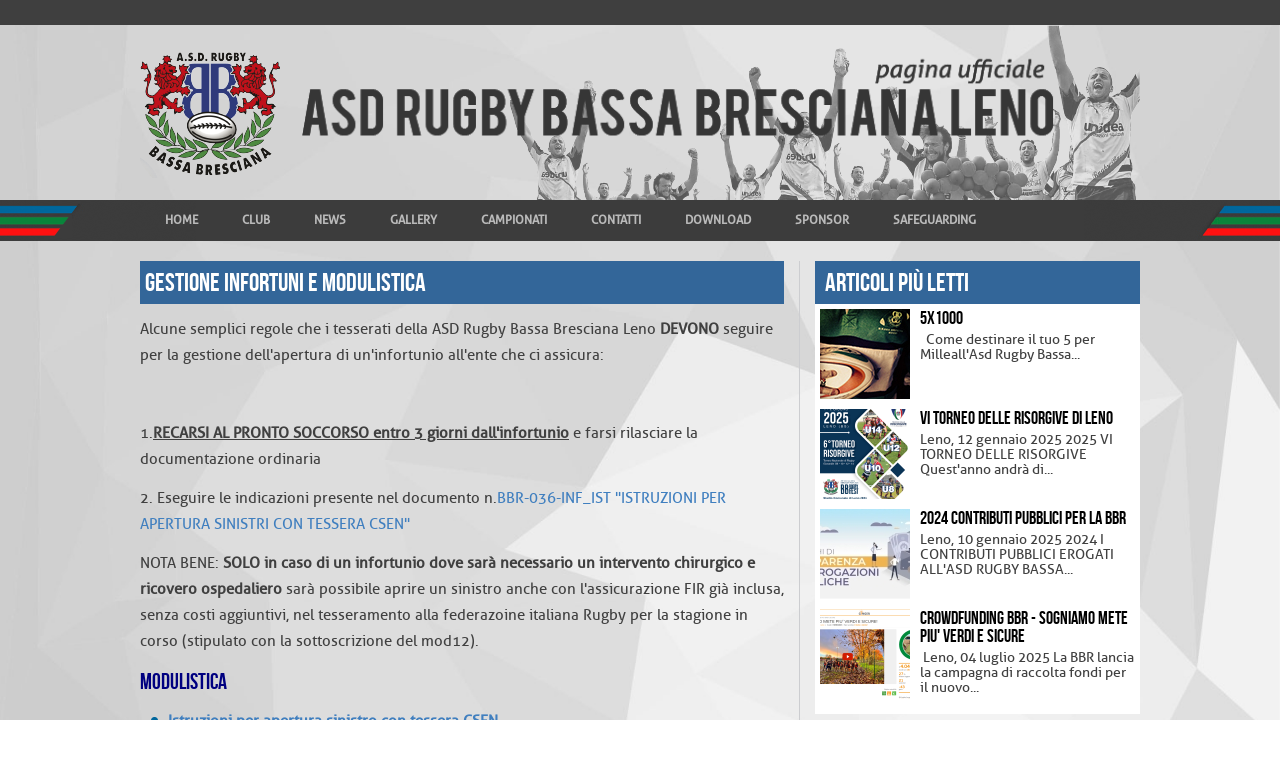

--- FILE ---
content_type: text/html; charset=utf-8
request_url: https://rugbybassabresciana.it/gestione-infortuni
body_size: 8163
content:
<!DOCTYPE html>
<html dir="ltr" lang="it-it">
  <head>
  <base href="https://rugbybassabresciana.it/gestione-infortuni" />
	<meta http-equiv="content-type" content="text/html; charset=utf-8" />
	<meta name="author" content="Matteo Abeni" />
	<meta name="generator" content="Joomla! - Open Source Content Management" />
	<title>Gestione infortuni</title>
	<link href="/index.php?option=com_ajax&plugin=arktypography&format=json" rel="stylesheet" type="text/css" />
	<link href="https://rugbybassabresciana.it/plugins/content/addtoany/addtoany.css" rel="stylesheet" type="text/css" />
	<link href="https://rugbybassabresciana.it/media/editors/arkeditor/css/squeezebox.css" rel="stylesheet" type="text/css" />
	<link href="/modules/mod_cookiesaccept/screen.css" rel="stylesheet" type="text/css" />
	<link href="/modules/mod_sponsorcarousel/assets/css/stili.css" rel="stylesheet" type="text/css" />
	<script type="application/json" class="joomla-script-options new">{"csrf.token":"a00dbeb81e8ea73f77c858d8de035a6b","system.paths":{"root":"","base":""}}</script>
	<script src="https://static.addtoany.com/menu/page.js" type="text/javascript" async="async"></script>
	<script src="/media/system/js/mootools-core.js?977e423e2c836a6cfdcbe0b9f24ca788" type="text/javascript"></script>
	<script src="/media/system/js/core.js?977e423e2c836a6cfdcbe0b9f24ca788" type="text/javascript"></script>
	<script src="/media/system/js/mootools-more.js?977e423e2c836a6cfdcbe0b9f24ca788" type="text/javascript"></script>
	<script src="/media/jui/js/jquery.min.js?977e423e2c836a6cfdcbe0b9f24ca788" type="text/javascript"></script>
	<script src="/media/jui/js/jquery-noconflict.js?977e423e2c836a6cfdcbe0b9f24ca788" type="text/javascript"></script>
	<script src="/media/jui/js/jquery-migrate.min.js?977e423e2c836a6cfdcbe0b9f24ca788" type="text/javascript"></script>
	<script src="/media/system/js/caption.js?977e423e2c836a6cfdcbe0b9f24ca788" type="text/javascript"></script>
	<script src="https://rugbybassabresciana.it/media/editors/arkeditor/js/jquery.easing.min.js" type="text/javascript"></script>
	<script src="https://rugbybassabresciana.it/media/editors/arkeditor/js/squeezebox.min.js" type="text/javascript"></script>
	<script src="/modules/mod_sponsorcarousel/assets/js/jssor.core.js" type="text/javascript"></script>
	<script src="/modules/mod_sponsorcarousel/assets/js/jssor.utils.js" type="text/javascript"></script>
	<script src="/modules/mod_sponsorcarousel/assets/js/jssor.slider.js" type="text/javascript"></script>
	<script type="text/javascript">
jQuery(function($) {
			 $('.hasTip').each(function() {
				var title = $(this).attr('title');
				if (title) {
					var parts = title.split('::', 2);
					var mtelement = document.id(this);
					mtelement.store('tip:title', parts[0]);
					mtelement.store('tip:text', parts[1]);
				}
			});
			var JTooltips = new Tips($('.hasTip').get(), {"maxTitleChars": 50,"fixed": false});
		});jQuery(window).on('load',  function() {
				new JCaption('img.caption');
			});(function()
				{
					if(typeof jQuery == 'undefined')
						return;
					
					jQuery(function($)
					{
						if($.fn.squeezeBox)
						{
							$( 'a.modal' ).squeezeBox({ parse: 'rel' });
				
							$( 'img.modal' ).each( function( i, el )
							{
								$(el).squeezeBox({
									handler: 'image',
									url: $( el ).attr( 'src' )
								});
							})
						}
						else if(typeof(SqueezeBox) !== 'undefined')
						{
							$( 'img.modal' ).each( function( i, el )
							{
								SqueezeBox.assign( el, 
								{
									handler: 'image',
									url: $( el ).attr( 'src' )
								});
							});
						}
						
						function jModalClose() 
						{
							if(typeof(SqueezeBox) == 'object')
								SqueezeBox.close();
							else
								ARK.squeezeBox.close();
						}
					
					});
				})();
	</script>

  <link rel="stylesheet" href="/templates/system/css/system.css" />
  <link rel="stylesheet" href="/templates/system/css/general.css" />
  <link rel="stylesheet" href="//maxcdn.bootstrapcdn.com/font-awesome/4.3.0/css/font-awesome.min.css">
  <meta name="viewport" content="initial-scale = 1.0, maximum-scale = 1.0, user-scalable = no, width = device-width" />
  <link rel="shortcut icon" href="/templates/bassabresciana/images/miniico.ico" />
  <!--[if lt IE 9]><script src="https://html5shiv.googlecode.com/svn/trunk/html5.js"></script><![endif]-->
  <link rel="stylesheet" href="/templates/bassabresciana/css/template.css" media="screen" type="text/css" />
  <!--[if lte IE 7]><link rel="stylesheet" href="/templates/bassabresciana/css/template.ie7.css" media="screen" /><![endif]-->
  <link rel="stylesheet" href="/templates/bassabresciana/css/template.responsive.css" media="all" type="text/css" />
  <script>if ('undefined' != typeof jQuery)
      document._artxJQueryBackup = jQuery;</script>
  <script src="/templates/bassabresciana/jquery.js"></script>
  <script>jQuery.noConflict();</script>

  <script src="/templates/bassabresciana/script.js"></script>
  <script src="/templates/bassabresciana/script.responsive.js"></script>
  <script src="/templates/bassabresciana/modules.js"></script>
    <script>if (document._artxJQueryBackup)
      jQuery = document._artxJQueryBackup;</script>
  <!-- Google Tag Manager -->
  <script>(function (w, d, s, l, i) {
      w[l] = w[l] || [];
      w[l].push({'gtm.start':
                new Date().getTime(), event: 'gtm.js'});
      var f = d.getElementsByTagName(s)[0],
              j = d.createElement(s), dl = l != 'dataLayer' ? '&l=' + l : '';
      j.async = true;
      j.src =
              'https://www.googletagmanager.com/gtm.js?id=' + i + dl;
      f.parentNode.insertBefore(j, f);
    })(window, document, 'script', 'dataLayer', 'GTM-5TST4F2');</script>
  <!-- End Google Tag Manager -->
<script type="text/javascript">
		(function (w,d,s,o,f,js,fjs) {
		w['GingerWidget']=o;w[o] = w[o] || function () { (w[o].q = w[o].q || []).push(arguments) };
		js = d.createElement(s), fjs = d.getElementsByTagName(s)[0];
		js.id = o; js.src = f; js.async = 1; fjs.parentNode.insertBefore(js, fjs);
	}(window, document, 'script', 'igp', '//www.ideaginger.it/js-widget-svg/widgetProgetto.js'));
	// Parametri progetto //
	igp('init', {  progettoGinger: 'sogniamo-mete-piu-verdi-e-sicure', IDprogetto: 'ID-2702', wdBox: 'auto'});  // [wdBox: auto || verticale || orizzontale]
	// --------------------------- //
	</script>
</head>
<body>
  <!-- Google Tag Manager (noscript) -->
  <noscript><iframe src="https://www.googletagmanager.com/ns.html?id=GTM-5TST4F2" height="0" width="0" style="display:none;visibility:hidden"></iframe></noscript>
  <!-- End Google Tag Manager (noscript) -->
  <div id="art-main">
    <header class="art-header">      <div class="art-header-extra">
        <article class="art-post"><div class="art-postcontent clearfix"></div></article>      </div>
      <div class="art-shapes">
        <div class="art-content-layout"><div class="art-content-layout-row"><div class="art-layout-cell" style="width: 16%;"><!-- begin nostyle -->
<div class="art-nostyle art-logo">
<!-- begin nostyle content -->
<div class="random-image art-logo">
      <a href="/index.php">
        <img src="/images/logo//logo.png" alt="logo.png" width="140" height="128" />        </a>
  </div>
<!-- end nostyle content -->
</div>
<!-- end nostyle -->
</div><div class="art-layout-cell" style="width: 84%;"><!-- begin nostyle -->
<div class="art-nostyle art-payoff">
<!-- begin nostyle content -->
<div class="random-image art-payoff">
      <img src="/images/payoff/logo_paginauff.png" alt="logo_paginauff.png" width="756" height="116" />    </div>
<!-- end nostyle content -->
</div>
<!-- end nostyle -->
</div></div></div>      </div>
    </header>
          <nav class="art-nav">
        <div class="art-nav-inner">
                              <ul class="art-hmenu nav-pills"><li class="item-101"><a href="/">Home</a></li><li class="item-109 deeper parent"><a href="/club">Club</a><ul><li class="item-178"><a href="/club">La nostra storia</a></li><li class="item-179"><a href="/club/il-nostro-manifesto">Il nostro manifesto</a></li><li class="item-180"><a href="/club/codice-etico">Codice Etico</a></li><li class="item-182"><a href="/club/la-carta-dei-servizi">La carta dei servizi</a></li><li class="item-208"><a href="/club/organigramma-societario">Organigramma ASD</a></li><li class="item-217"><a href="/club/unisciti-al-club">Unisciti al club</a></li><li class="item-221"><a href="/club/club-house-campi">Club house</a></li></ul></li><li class="item-113 deeper parent"><a href="/news">News</a><ul><li class="item-193"><a href="/news/news-dal-mondo">News Dal Mondo</a></li><li class="item-183 deeper parent"><a href="/news/campionato">Campionato</a><ul><li class="item-187"><a href="/news/campionato/rugby-match-weekend">Rugby Match Weekend</a></li><li class="item-188"><a href="/news/campionato/match-report">Match Report</a></li></ul></li><li class="item-185"><a href="/news/eventi">Eventi</a></li><li class="item-191"><a href="/news/societa">Società</a></li></ul></li><li class="item-143"><a href="/gallery">Gallery</a></li><li class="item-110"><a href="/campionati">Campionati</a></li><li class="item-207"><a href="/contatti">Contatti</a></li><li class="item-177"><a href="/download">Download</a></li><li class="item-205 deeper parent"><a href="/sponsor">Sponsor</a><ul><li class="item-233"><a href="/sponsor/sponsor-e-sostenitori-attuali">Sponsor e sostenitori attuali</a></li><li class="item-230"><a href="/sponsor/proposte-di-collaborazione">Proposte di collaborazione</a></li></ul></li><li class="item-285"><a href="/safeguarding">SAFEGUARDING</a></li></ul>        </div>
      </nav>
            <div class="art-sheet clearfix">
                  <div class="art-layout-wrapper">
        <div class="art-content-layout">
          <div class="art-content-layout-row">
                        <div class="art-layout-cell art-content">
              <article class="art-post art-messages"><div class="art-postcontent clearfix"><div id="system-message-container">
	</div>
</div></article><div class="item-page"><article class="art-post"><h1 class="art-postheader">GESTIONE INFORTUNI e MODULISTICA</h1><div class="art-postcontent clearfix"><div class="art-article"><p>Alcune semplici regole che i tesserati della ASD Rugby Bassa Bresciana Leno <strong>DEVONO</strong> seguire per la gestione dell&#39;apertura di un&#39;infortunio all&#39;ente che ci assicura:</p>

<p>&nbsp;</p>

<p>1.&nbsp;<u><strong>RECARSI AL PRONTO SOCCORSO entro 3 giorni dall&#39;infortunio</strong></u>&nbsp; e farsi rilasciare la documentazione ordinaria&nbsp;</p>

<p>2. Eseguire le indicazioni presente nel documento n.<a href="https://drive.google.com/file/d/1xJqh14Jr6MY-XtjDT3nxxS80q84r5u6d/view?usp=sharing" target="_blank">BBR-036-INF_IST &nbsp;&quot;ISTRUZIONI PER APERTURA SINISTRI CON TESSERA CSEN&quot;</a></p>

<p>NOTA BENE: <strong>SOLO in caso di un infortunio dove sar&agrave; necessario un intervento chirurgico e ricovero ospedaliero</strong> sar&agrave; possibile aprire un sinistro anche con l&#39;assicurazione FIR gi&agrave; inclusa, senza costi aggiuntivi, nel tesseramento alla federazoine italiana Rugby per la stagione in corso (stipulato con la sottoscrizione del mod12).&nbsp;</p>

<h2><span style="color:#000080;">MODULISTICA</span></h2>

<ul>
	<li><a href="https://drive.google.com/file/d/1xJqh14Jr6MY-XtjDT3nxxS80q84r5u6d/view?usp=sharing" target="_blank"><b>Istruzioni per apertura sinistro con tessera CSEN</b></a></li>
	<li><a href="https://drive.google.com/file/d/1P97orkSoUTP6Bgb2OqzsdGJ0wq7Vx5pX/view?usp=drive_link" target="_blank">Condizioni copertura assicurativa polizza INTEGRATIVA B</a></li>
</ul>

<p>Per altre informazioni necessarie potrete consultare direttamente il sito web <a href="https://www.csen.it/assicurazioni.html" target="_blank">www.csen.it/assicurazioni.html</a></p>
<div class="addtoany_container"><span class="a2a_kit a2a_kit_size_32 addtoany_list" data-a2a-url="https://rugbybassabresciana.it/gestione-infortuni" data-a2a-title="GESTIONE INFORTUNI e MODULISTICA">
<a class="a2a_button_facebook"></a>
<a class="a2a_button_twitter"></a>
<a class="a2a_button_google_plus"></a>
<a class="a2a_dd" href="https://www.addtoany.com/share"></a>
</span>
</div><div id='fb-root'></div>
				<script>(function(d, s, id) {
				  var js, fjs = d.getElementsByTagName(s)[0];
				  if (d.getElementById(id)) return;
				  js = d.createElement(s); js.id = id;
				  js.src = '//connect.facebook.net/it_IT/all.js#xfbml=1';
				  fjs.parentNode.insertBefore(js, fjs);
				}(document, 'script', 'facebook-jssdk'));</script>
				
			<div class='fb-comments' data-href='http://rugbybassabresciana.it/gestione-infortuni' data-num-posts='4' data-width='640' ></div></div></div></article></div>            </div>
                          <div class="art-layout-cell art-sidebar2">
                <div class="art-block clearfix art-piu-letti"><div class="art-blockheader"><h3 class="t">Articoli più letti</h3></div><div class="art-blockcontent"><div class="articolo-home">
    <div class="articolo-home-img"><a href="/news/eventi/386-5x1000"><img src="/images/thumbs/anteprima.jpg" alt="" /></a></div>
    <div class="articolo-home-desc">
      <a href="/news/eventi/386-5x1000">
      5x1000</a><br />
  &nbsp;

	

	&nbsp;

	Come destinare il tuo 5 per Mille&nbsp;all&#39;Asd Rugby Bassa...    </div>
  </div>
  <div class="articolo-home">
    <div class="articolo-home-img"><a href="/news/societa/884-vi-torneo-delle-risorgive-di-leno"><img src="/images/thumbs/thumb_risorgive_2025.png" alt="" /></a></div>
    <div class="articolo-home-desc">
      <a href="/news/societa/884-vi-torneo-delle-risorgive-di-leno">
      VI TORNEO DELLE RISORGIVE DI LENO</a><br />
  Leno, 12 gennaio 2025

2025 VI TORNEO DELLE RISORGIVE

Quest&#39;anno andr&agrave; di...    </div>
  </div>
  <div class="articolo-home">
    <div class="articolo-home-img"><a href="/news/societa/883-2024-contributi-pubblici-per-la-bbr-2"><img src="/images/thumbs/thumb_erogazionipubbliche2022.jpg" alt="" /></a></div>
    <div class="articolo-home-desc">
      <a href="/news/societa/883-2024-contributi-pubblici-per-la-bbr-2">
      2024 CONTRIBUTI PUBBLICI PER LA BBR</a><br />
  Leno, 10 gennaio 2025

2024 I CONTRIBUTI PUBBLICI EROGATI ALL&#39;ASD&nbsp; RUGBY BASSA...    </div>
  </div>
  <div class="articolo-home">
    <div class="articolo-home-img"><a href="/news/societa/886-crowdfunding-bbr-sogniamo-mete-piu-verdi-e-sicure"><img src="/images/thumbs/thumb_crowdfounding_IDEA_GINGER_2025.png" alt="" /></a></div>
    <div class="articolo-home-desc">
      <a href="/news/societa/886-crowdfunding-bbr-sogniamo-mete-piu-verdi-e-sicure">
      CROWDFUNDING BBR - SOGNIAMO METE PIU' VERDI E SICURE</a><br />
  &nbsp;



Leno, 04 luglio 2025

La BBR lancia la campagna di raccolta fondi per il nuovo...    </div>
  </div></div></div>              </div>
                      </div>
        </div>
      </div>

                </div>
              <div class="art-sponsor">
        <div class="art-sponsor-inner">
          <!-- begin nostyle -->
<div class="art-nostyle">
<!-- begin nostyle content -->
<script>
  jQuery(document).ready(function($) {
    var options = {
      $AutoPlay: true, //[Optional] Whether to auto play, to enable slideshow, this option must be set to true, default value is false
      $AutoPlaySteps: 4, //[Optional] Steps to go for each navigation request (this options applys only when slideshow disabled), the default value is 1
      $AutoPlayInterval: 4000, //[Optional] Interval (in milliseconds) to go for next slide since the previous stopped if the slider is auto playing, default value is 3000
      $PauseOnHover: 1, //[Optional] Whether to pause when mouse over if a slider is auto playing, 0 no pause, 1 pause for desktop, 2 pause for touch device, 3 pause for desktop and touch device, default value is 1

      $ArrowKeyNavigation: true, //[Optional] Allows keyboard (arrow key) navigation or not, default value is false
      $SlideDuration: 500, //[Optional] Specifies default duration (swipe) for slide in milliseconds, default value is 500
      $MinDragOffsetToSlide: 20, //[Optional] Minimum drag offset to trigger slide , default value is 20
      $SlideWidth: 200, //[Optional] Width of every slide in pixels, default value is width of 'slides' container
      //$SlideHeight: 150,                                //[Optional] Height of every slide in pixels, default value is height of 'slides' container
      $SlideSpacing: 0, //[Optional] Space between each slide in pixels, default value is 0
      $DisplayPieces: 5, //[Optional] Number of pieces to display (the slideshow would be disabled if the value is set to greater than 1), the default value is 1
      $ParkingPosition: 0, //[Optional] The offset position to park slide (this options applys only when slideshow disabled), default value is 0.
      $UISearchMode: 1, //[Optional] The way (0 parellel, 1 recursive, default value is 1) to search UI components (slides container, loading screen, navigator container, arrow navigator container, thumbnail navigator container etc).
      $PlayOrientation: 1, //[Optional] Orientation to play slide (for auto play, navigation), 1 horizental, 2 vertical, default value is 1
      $DragOrientation: 1, //[Optional] Orientation to drag slide, 0 no drag, 1 horizental, 2 vertical, 3 either, default value is 1 (Note that the $DragOrientation should be the same as $PlayOrientation when $DisplayPieces is greater than 1, or parking position is not 0)
    };

    var jssor_slider1 = new $JssorSlider$("slider1_container", options);

    //responsive code begin
    //you can remove responsive code if you don't want the slider scales while window resizes
    function ScaleSlider() {
      var bodyWidth = document.body.clientWidth;
      if (bodyWidth)
        jssor_slider1.$SetScaleWidth(Math.min(bodyWidth, 1000));
      else
        window.setTimeout(ScaleSlider, 30);
    }

    ScaleSlider();

    if (!navigator.userAgent.match(/(iPhone|iPod|iPad|BlackBerry|IEMobile)/)) {
      $(window).bind('resize', ScaleSlider);
    }


    //if (navigator.userAgent.match(/(iPhone|iPod|iPad)/)) {
    //    $(window).bind("orientationchange", ScaleSlider);
    //}
    //responsive code end
  });
</script>
<div id="slider1_container">
  <div u="loading" style="position: absolute; top: 0px; left: 0px;">
    <div style="filter: alpha(opacity=70); opacity:0.7; position: absolute; display: block;
         background-color: #000; top: 0px; left: 0px;width: 100%;height:100%;">
    </div>
    <div class="loading-sponsor">
    </div>
  </div>

  <!-- Slides Container -->
  <div u="slides" class="carousel-sponsor">
    <div class="sponsor"><img src="/images/sponsor/10ginaro.png" alt="" u="image" /></div><div class="sponsor"><img src="/images/sponsor/TALI_TRANS.png" alt="" u="image" /></div><div class="sponsor"><img src="/images/sponsor/125.Bbnmeccanicalogo.png" alt="" u="image" /></div><div class="sponsor"><img src="/images/sponsor/mapfer.png" alt="" u="image" /></div><div class="sponsor"><img src="/images/sponsor/62_pluricar.png" alt="" u="image" /></div><div class="sponsor"><img src="/images/sponsor/24image001.png" alt="" u="image" /></div><div class="sponsor"><img src="/images/sponsor/logo_kupral_ok.png" alt="" u="image" /></div><div class="sponsor"><img src="/images/sponsor/errea.png" alt="" u="image" /></div><div class="sponsor"><img src="/images/sponsor/12LB_SOLUZIONI.png" alt="" u="image" /></div><div class="sponsor"><img src="/images/sponsor/JOHN_DEERE.png" alt="" u="image" /></div><div class="sponsor"><img src="/images/sponsor/iltelone.png" alt="" u="image" /></div><div class="sponsor"><img src="/images/sponsor/107-kikko_espresso.png" alt="" u="image" /></div><div class="sponsor"><img src="/images/sponsor/128-kamin_service.png" alt="" u="image" /></div><div class="sponsor"><img src="/images/sponsor/Farmacia_Facchi_NEW.png" alt="" u="image" /></div><div class="sponsor"><img src="/images/sponsor/COMUNEDILENO.png" alt="" u="image" /></div><div class="sponsor"><img src="/images/sponsor/5RE-ALL.png" alt="" u="image" /></div><div class="sponsor"><img src="/images/sponsor/29_ambrosini.png" alt="" u="image" /></div><div class="sponsor"><img src="/images/sponsor/xx_isolcoperture.png" alt="" u="image" /></div><div class="sponsor"><img src="/images/sponsor/4Ema.png" alt="" u="image" /></div><div class="sponsor"><img src="/images/sponsor/fiorini_ok.png" alt="" u="image" /></div><div class="sponsor"><img src="/images/sponsor/Stocchetti_new_rid.png" alt="" u="image" /></div><div class="sponsor"><img src="/images/sponsor/xx_ICOR_ROTTAMI.png" alt="" u="image" /></div><div class="sponsor"><img src="/images/sponsor/sole.png" alt="" u="image" /></div><div class="sponsor"><img src="/images/sponsor/25lgf.png" alt="" u="image" /></div><div class="sponsor"><img src="/images/sponsor/GIRELLIok.png" alt="" u="image" /></div><div class="sponsor"><img src="/images/sponsor/cassa_padana.png" alt="" u="image" /></div><div class="sponsor"><img src="/images/sponsor/abbazia.png" alt="" u="image" /></div><div class="sponsor"><img src="/images/sponsor/ABARIBI.png" alt="" u="image" /></div><div class="sponsor"><img src="/images/sponsor/xx_ILEVEN_VOGEL.png" alt="" u="image" /></div><div class="sponsor"><img src="/images/sponsor/kerberosweb.png" alt="" u="image" /></div><div class="sponsor"><img src="/images/sponsor/125Bmc_logo.png" alt="" u="image" /></div><div class="sponsor"><img src="/images/sponsor/110.gierre.png" alt="" u="image" /></div><div class="sponsor"><img src="/images/sponsor/Carrozzeria_A-Venieri.png" alt="" u="image" /></div><div class="sponsor"><img src="/images/sponsor/xx_SAMA.png" alt="" u="image" /></div><div class="sponsor"><img src="/images/sponsor/5_italianoptic.png" alt="" u="image" /></div><div class="sponsor"><img src="/images/sponsor/micheletti.png" alt="" u="image" /></div><div class="sponsor"><img src="/images/sponsor/adesso_verde.png" alt="" u="image" /></div><div class="sponsor"><img src="/images/sponsor/PF_traslochi.png" alt="" u="image" /></div><div class="sponsor"><img src="/images/sponsor/32meccanografica.png" alt="" u="image" /></div><div class="sponsor"><img src="/images/sponsor/checkpoint.png" alt="" u="image" /></div>  </div>
</div><!-- end nostyle content -->
</div>
<!-- end nostyle -->
        </div>
      </div>
        <footer class="art-footer">
      <div class="art-footer-inner">
        <div class="art-content-layout"><div class="art-content-layout-row"><div class="art-layout-cell" style="width: 33%;"><!-- begin nostyle -->
<div class="art-nostyle">
<h3>Contattaci</h3>
<!-- begin nostyle content -->


<div class="custom"  >
	<div>Orari Segreteria</div>

<div>Marted&igrave;, Gioved&igrave; e Venerd&igrave; 18:00-20:00<br />
Mercoled&igrave; 19:00-20:00 - Sabato 9:00-11:00</div>

<div>mail to: bassabrescianarugby@gmail.com</div>

<div>tel.&nbsp;<span style="font-size:16px;">+39 030 9038209</span></div>

<p>&nbsp;</p>

<p><a href="https://www.facebook.com/pages/Bassa-Bresciana-Rugby/124325237622487" target="_blank"><img alt="Seguici su Facebook" src="/images/social/facebook.jpg" title="Seguici su Facebook" /></a>&nbsp;<a href="https://twitter.com/socialBBr" target="_blank"><img alt="Seguici su Twitter" src="/images/social/twitter.jpg" title="Seguici su Twitter" /></a>&nbsp;<img alt="Seguici su Istagram" src="/images/social/istagram.jpg" title="Seguici su Istagram" />&nbsp;<a href="/newsletter" title="Newsletter"><img alt="Iscriviti alla newsletter" src="/images/social/newsletter.jpg" title="Iscriviti alla newsletter" /></a></p>

<div id="ckimgrsz" style="left: 98px; top: 106px;">
<div class="preview">&nbsp;</div>
</div>
</div>
<!-- end nostyle content -->
</div>
<!-- end nostyle -->
</div><div class="art-layout-cell" style="width: 34%;"><!-- begin nostyle -->
<div class="art-nostyle art-footer-centrale">
<h3>Dove siamo</h3>
<!-- begin nostyle content -->


<div class="custom art-footer-centrale"  >
	<p>
	A.S.D. Rugby Bassa Bresciana Leno<br />
	Via Martin Luther King, 10 - 25024 Leno (BS)</p>
<p>
	<em>Campo di Leno:</em><br />
	Via Martin Luther King, 10 - 25024 Leno (BS)</p>
<p>
	<em>Campo di Bagnolo Mella:</em><br />
	Via Lizzere, 10 - 25021 Bagnolo Mella (BS)</p>
</div>
<!-- end nostyle content -->
</div>
<!-- end nostyle -->
</div><div class="art-layout-cell" style="width: 33%;"><!-- begin nostyle -->
<div class="art-nostyle">
<h3>Privacy</h3>
<!-- begin nostyle content -->


<div class="custom"  >
	<p>
	<a href="/privacy-policy" title="Privacy e Cookie Policy">Privacy e Cookie Policy</a></p>
<p>
	&nbsp;</p>
</div>
<!-- end nostyle content -->
</div>
<!-- end nostyle -->
<!-- begin nostyle -->
<div class="art-nostyle">
<h3>Download</h3>
<!-- begin nostyle content -->


<div class="custom"  >
	<p>
	<a href="http://www.rugbybassabresciana.it/club/codice-etico">Codice etico</a></p>
<p>
	<a href="/files/PRESENTAZIONE_UNITA_R01_compressed.pdf" target="_blank">Presentazione del club</a></p>
</div>
<!-- end nostyle content -->
</div>
<!-- end nostyle -->
</div></div></div>        <hr/>
                  <!-- begin nostyle -->
<div class="art-nostyle">
<!-- begin nostyle content -->
<style>#ca_banner div.accept:hover {background: #888;}</style><!--googleoff: all-->
<div id="ca_banner" 
    style="bottom:0px;
    background:url('https://rugbybassabresciana.it/modules/mod_cookiesaccept/img/przez_b.png');border-color:#000;color:#fff;        ">
    <div style="
	color:#fff;	">Questo sito utilizza i cookie.</div> 
    <p style="
				text-align: center;
color: #fff;">L'utente accetta?        							<span class="infoplus" style=""><a href="http://www.rugbybassabresciana.it/privacy-policy">Per saperne di piu'</a></span>
					        </p>
    <div class="accept" style="background: #666;
text-shadow: 1px 1px 0 #444;">Approvo</div>
</div>


<script type="text/javascript">
    jQuery(document).ready(function () { 
	
	function setCookie(c_name,value,exdays)
	{
		var exdate=new Date();
		exdate.setDate(exdate.getDate() + exdays);
		var c_value=escape(value) + ((exdays==null) ? "" : "; expires="+exdate.toUTCString()) + "; path=/";
		document.cookie=c_name + "=" + c_value;
	}
	
	function readCookie(name) {
		var nameEQ = name + "=";
		var ca = document.cookie.split(';');
		for(var i=0;i < ca.length;i++) {
			var c = ca[i];
			while (c.charAt(0)==' ') c = c.substring(1,c.length);
			if (c.indexOf(nameEQ) == 0) return c.substring(nameEQ.length,c.length);
			}
		return null;
	}
    
	var $ca_banner = jQuery('#ca_banner');
    var $ca_infoplus = jQuery('.infoplus.info_modal');
    var $ca_info = jQuery('#ca_info');
    var $ca_info_close = jQuery('.ca_info_close');
    var $ca_infoaccept = jQuery('.accept');
    
	var cookieaccept = readCookie('cookieaccept');
	if(!(cookieaccept == "yes")){
	
		$ca_banner.delay(1000).slideDown('fast'); 
        $ca_infoplus.click(function(){
            $ca_info.fadeIn("fast");
        });
        $ca_info_close.click(function(){
            $ca_info.fadeOut("slow");
        });
        $ca_infoaccept.click(function(){
			setCookie("cookieaccept","yes",365);
            jQuery.post('https://rugbybassabresciana.it/gestione-infortuni', 'set_cookie=1', function(){});
            $ca_banner.slideUp('slow');
            $ca_info.fadeOut("slow");
        });
       } 
    });
</script>
<!--googleon: all-->
<!-- end nostyle content -->
</div>
<!-- end nostyle -->
<!-- begin nostyle -->
<div class="art-nostyle">
<!-- begin nostyle content -->


<div class="custom"  >
	<p style="text-align: center;">
	Copyright &copy; 2019 - A.S.D. Rugby Bassa Bresciana Leno</p>
</div>
<!-- end nostyle content -->
</div>
<!-- end nostyle -->
              </div>
    </footer>
  </div>
  </body>
</html>

--- FILE ---
content_type: text/css
request_url: https://rugbybassabresciana.it/templates/bassabresciana/css/template.css
body_size: 13208
content:
@font-face {
  font-family: 'Bebas Neue Bold';
  src: url('../font/bebas/BebasNeue Bold-webfont.eot');
  src: url('../font/bebas/BebasNeue Bold-webfont.eot?#iefix') format('embedded-opentype'),
    url('../font/bebas/BebasNeue Bold-webfont.woff2') format('woff2'),
    url('../font/bebas/BebasNeue Bold-webfont.woff') format('woff'),
    url('../font/bebas/BebasNeue Bold-webfont.ttf') format('truetype'),
    url('../font/bebas/BebasNeue Bold-webfont.svg#pw2015medium') format('svg');
  font-weight: normal;
  font-style: normal;

}

@font-face {
  font-family: 'Aller';
  src: url('../font/aller/Aller_Rg-webfont.eot');
  src: url('../font/aller/Aller_Rg-webfont.eot?#iefix') format('embedded-opentype'),
    url('../font/aller/Aller_Rg-webfont.woff2') format('woff2'),
    url('../font/aller/Aller_Rg-webfont.woff') format('woff'),
    url('../font/aller/Aller_Rg-webfont.ttf') format('truetype'),
    url('../font/aller/Aller_Rg-webfont.svg#pw2015medium') format('svg');
  font-weight: normal;
  font-style: normal;

}

#art-main
{
  background: transparent;
  margin: 0 auto;
  font-size: 15px;
  font-family: 'Aller', Arial, 'Arial Unicode MS', Helvetica, Sans-Serif;
  font-weight: normal;
  font-style: normal;
  position: relative;
  width: 100%;
  min-height: 100%;
  left: 0;
  top: 0;
  cursor: default;
  overflow: hidden;
}

ul.art-hmenu
{
  font-size: 12px;
  font-family: 'Aller', Arial, 'Arial Unicode MS', Helvetica, Sans-Serif;
  font-weight: normal;
  font-style: normal;
}

h1, h2, h3, h4, h5, h6, p, a, ul, ol, li
{
  margin: 0;
  padding: 0;
}

.art-button
{
  border: 0;
  border-collapse: separate;
  -webkit-background-origin: border !important;
  -moz-background-origin: border !important;
  background-origin: border-box !important;
  background: #A1ADBA;
  -webkit-border-radius: 3px;
  -moz-border-radius: 3px;
  border-radius: 3px;
  border-width: 0;
  padding: 0 21px;
  margin: 0 auto;
  height: 24px;
}

.art-postcontent, .art-postheadericons, .art-postfootericons, .art-blockcontent, ul.art-vmenu a
{
  text-align: left;
}

.art-postcontent, .art-postcontent li, .art-postcontent table, .art-postcontent a, .art-postcontent a:link, .art-postcontent a:visited, .art-postcontent a.visited, .art-postcontent a:hover, .art-postcontent a.hovered
{
  font-family: 'Aller', Arial, 'Arial Unicode MS', Helvetica, Sans-Serif;
  line-height: 175%;
}

.art-postcontent p
{
  margin: 13px 0;
}

.art-postcontent h1, .art-postcontent h1 a, .art-postcontent h1 a:link, .art-postcontent h1 a:visited, .art-postcontent h1 a:hover, .art-postcontent h2, .art-postcontent h2 a, .art-postcontent h2 a:link, .art-postcontent h2 a:visited, .art-postcontent h2 a:hover, .art-postcontent h3, .art-postcontent h3 a, .art-postcontent h3 a:link, .art-postcontent h3 a:visited, .art-postcontent h3 a:hover, .art-postcontent h4, .art-postcontent h4 a, .art-postcontent h4 a:link, .art-postcontent h4 a:visited, .art-postcontent h4 a:hover, .art-postcontent h5, .art-postcontent h5 a, .art-postcontent h5 a:link, .art-postcontent h5 a:visited, .art-postcontent h5 a:hover, .art-postcontent h6, .art-postcontent h6 a, .art-postcontent h6 a:link, .art-postcontent h6 a:visited, .art-postcontent h6 a:hover, .art-blockheader .t, .art-blockheader .t a, .art-blockheader .t a:link, .art-blockheader .t a:visited, .art-blockheader .t a:hover, .art-vmenublockheader .t, .art-vmenublockheader .t a, .art-vmenublockheader .t a:link, .art-vmenublockheader .t a:visited, .art-vmenublockheader .t a:hover, .art-headline, .art-headline a, .art-headline a:link, .art-headline a:visited, .art-headline a:hover, .art-slogan, .art-slogan a, .art-slogan a:link, .art-slogan a:visited, .art-slogan a:hover, .art-postheader, .art-postheader a, .art-postheader a:link, .art-postheader a:visited, .art-postheader a:hover
{
  color: #ffffff;
  font-family: 'Bebas Neue Bold', Arial, 'Arial Unicode MS', Helvetica, Sans-Serif;
  font-weight: normal;
  font-style: normal;
  line-height: 120%;
}

.art-postcontent a, .art-postcontent a:link
{
  font-family: 'Aller', Arial, 'Arial Unicode MS', Helvetica, Sans-Serif;
  text-decoration: none;
  color: #407FBF;
}

.art-postcontent a:visited, .art-postcontent a.visited
{
  font-family: 'Aller', Arial, 'Arial Unicode MS', Helvetica, Sans-Serif;
  text-decoration: none;
  color: #407FBF;
}

.art-postcontent  a:hover, .art-postcontent a.hover
{
  font-family: 'Aller', Arial, 'Arial Unicode MS', Helvetica, Sans-Serif;
  text-decoration: none;
  color: #6A9CCD;
}

.art-postcontent h1
{
  background: #336699;
  padding: 6px 5px;
  margin: 0 auto;
  color: #FFFFFF;
  font-size: 26px;
  font-family: 'Bebas Neue Bold', Arial, 'Arial Unicode MS', Helvetica, Sans-Serif;
  font-weight: normal;
  font-style: normal;
  text-transform: uppercase;
  margin: 0px;
}

.art-blockcontent h1
{
  margin: 10px 0 0;
  font-size: 26px;
  font-family: 'Bebas Neue Bold', Arial, 'Arial Unicode MS', Helvetica, Sans-Serif;
}

.art-postcontent h1 a, .art-postcontent h1 a:link, .art-postcontent h1 a:hover, .art-postcontent h1 a:visited, .art-blockcontent h1 a, .art-blockcontent h1 a:link, .art-blockcontent h1 a:hover, .art-blockcontent h1 a:visited
{
  font-size: 26px;
  font-family: 'Bebas Neue Bold', Arial, 'Arial Unicode MS', Helvetica, Sans-Serif;
}

.art-postcontent h2
{
  color: #8D9CAA;
  margin: 10px 0 0;
  font-size: 22px;
  font-family: 'Bebas Neue Bold', Arial, 'Arial Unicode MS', Helvetica, Sans-Serif;
}

.art-blockcontent h2
{
  margin: 10px 0 0;
  font-size: 22px;
  font-family: 'Bebas Neue Bold', Arial, 'Arial Unicode MS', Helvetica, Sans-Serif;
}

.art-postcontent h2 a, .art-postcontent h2 a:link, .art-postcontent h2 a:hover, .art-postcontent h2 a:visited, .art-blockcontent h2 a, .art-blockcontent h2 a:link, .art-blockcontent h2 a:hover, .art-blockcontent h2 a:visited
{
  font-size: 22px;
  font-family: 'Bebas Neue Bold', Arial, 'Arial Unicode MS', Helvetica, Sans-Serif;
}

.art-postcontent h3
{
  color: #6A9CCD;
  margin: 10px 0 0;
  font-size: 20px;
  font-family: 'Bebas Neue Bold', Arial, 'Arial Unicode MS', Helvetica, Sans-Serif;
}

.art-blockcontent h3
{
  margin: 10px 0 0;
  font-size: 20px;
  font-family: 'Bebas Neue Bold', Arial, 'Arial Unicode MS', Helvetica, Sans-Serif;
}

.art-postcontent h3 a, .art-postcontent h3 a:link, .art-postcontent h3 a:hover, .art-postcontent h3 a:visited, .art-blockcontent h3 a, .art-blockcontent h3 a:link, .art-blockcontent h3 a:hover, .art-blockcontent h3 a:visited
{
  font-size: 20px;
  font-family: 'Bebas Neue Bold', Arial, 'Arial Unicode MS', Helvetica, Sans-Serif;
}

.art-postcontent h4
{
  color: #696969;
  margin: 10px 0 0;
  font-size: 18px;
  font-family: 'Bebas Neue Bold', Arial, 'Arial Unicode MS', Helvetica, Sans-Serif;
}

.art-blockcontent h4
{
  margin: 10px 0 0;
  font-size: 18px;
  font-family: 'Bebas Neue Bold', Arial, 'Arial Unicode MS', Helvetica, Sans-Serif;
}

.art-postcontent h4 a, .art-postcontent h4 a:link, .art-postcontent h4 a:hover, .art-postcontent h4 a:visited, .art-blockcontent h4 a, .art-blockcontent h4 a:link, .art-blockcontent h4 a:hover, .art-blockcontent h4 a:visited
{
  font-size: 18px;
  font-family: 'Bebas Neue Bold', Arial, 'Arial Unicode MS', Helvetica, Sans-Serif;
}

.art-postcontent h5
{
  color: #696969;
  margin: 10px 0 0;
  font-size: 15px;
  font-family: 'Bebas Neue Bold', Arial, 'Arial Unicode MS', Helvetica, Sans-Serif;
}

.art-blockcontent h5
{
  margin: 10px 0 0;
  font-size: 15px;
  font-family: 'Bebas Neue Bold', Arial, 'Arial Unicode MS', Helvetica, Sans-Serif;
}

.art-postcontent h5 a, .art-postcontent h5 a:link, .art-postcontent h5 a:hover, .art-postcontent h5 a:visited, .art-blockcontent h5 a, .art-blockcontent h5 a:link, .art-blockcontent h5 a:hover, .art-blockcontent h5 a:visited
{
  font-size: 15px;
  font-family: 'Bebas Neue Bold', Arial, 'Arial Unicode MS', Helvetica, Sans-Serif;
}

.art-postcontent h6
{
  color: #B8B8B8;
  margin: 10px 0 0;
  font-size: 15px;
  font-family: 'Bebas Neue Bold', Arial, 'Arial Unicode MS', Helvetica, Sans-Serif;
}

.art-blockcontent h6
{
  margin: 10px 0 0;
  font-size: 15px;
  font-family: 'Bebas Neue Bold', Arial, 'Arial Unicode MS', Helvetica, Sans-Serif;
}

.art-postcontent h6 a, .art-postcontent h6 a:link, .art-postcontent h6 a:hover, .art-postcontent h6 a:visited, .art-blockcontent h6 a, .art-blockcontent h6 a:link, .art-blockcontent h6 a:hover, .art-blockcontent h6 a:visited
{
  font-size: 15px;
  font-family: 'Bebas Neue Bold', Arial, 'Arial Unicode MS', Helvetica, Sans-Serif;
}

header, footer, article, nav, #art-hmenu-bg, .art-sheet, .art-hmenu a, .art-vmenu a, .art-slidenavigator > a, .art-checkbox:before, .art-radiobutton:before
{
  -webkit-background-origin: border !important;
  -moz-background-origin: border !important;
  background-origin: border-box !important;
}

header, footer, article, nav, #art-hmenu-bg, .art-sheet, .art-slidenavigator > a, .art-checkbox:before, .art-radiobutton:before
{
  display: block;
  -webkit-box-sizing: border-box;
  -moz-box-sizing: border-box;
  box-sizing: border-box;
}

ul
{
  list-style-type: none;
}

ol
{
  list-style-position: inside;
}

html, body
{
  height: 100%;
}

body
{
  background-image: url('../images/sfondo.jpg');
  background-size: cover;
  background-attachment: fixed;
}

/**
 * 2. Prevent iOS text size adjust after orientation change, without disabling
 *    user zoom.
 * https://github.com/necolas/normalize.css
 */

html
{
  -ms-text-size-adjust: 100%;
  -webkit-text-size-adjust: 100%;
}

body
{
  padding: 0;
  margin: 0;
  min-width: 1000px;
  color: #404040;
}

.art-header:before, #art-header-bg:before, .art-layout-cell:before, .art-layout-wrapper:before, .art-footer:before, .art-nav:before, #art-hmenu-bg:before, .art-sheet:before
{
  width: 100%;
  content: " ";
  display: table;
}

.art-header:after, #art-header-bg:after, .art-layout-cell:after, .art-layout-wrapper:after, .art-footer:after, .art-nav:after, #art-hmenu-bg:after, .art-sheet:after, .cleared, .clearfix:after
{
  clear: both;
  font: 0/0 serif;
  display: block;
  content: " ";
}

form
{
  padding: 0 !important;
  margin: 0 !important;
}

table.position
{
  position: relative;
  width: 100%;
  table-layout: fixed;
}

li h1, .art-postcontent li h1, .art-blockcontent li h1
{
  margin: 1px;
}

li h2, .art-postcontent li h2, .art-blockcontent li h2
{
  margin: 1px;
}

li h3, .art-postcontent li h3, .art-blockcontent li h3
{
  margin: 1px;
}

li h4, .art-postcontent li h4, .art-blockcontent li h4
{
  margin: 1px;
}

li h5, .art-postcontent li h5, .art-blockcontent li h5
{
  margin: 1px;
}

li h6, .art-postcontent li h6, .art-blockcontent li h6
{
  margin: 1px;
}

li p, .art-postcontent li p, .art-blockcontent li p
{
  margin: 1px;
}

.art-shapes
{
  height: 175px;
  width: 1000px;
  margin: 0 auto;
  background-image: url('../images/banner_header.png');
  background-position: top right;
  background-repeat: no-repeat;
  overflow: hidden;
  z-index: 0;
}

.art-slider-inner
{
  position: relative;
  overflow: hidden;
  width: 100%;
  height: 100%;
}

.art-slidenavigator > a
{
  display: inline-block;
  vertical-align: middle;
  outline-style: none;
  font-size: 1px;
}

.art-slidenavigator > a:last-child
{
  margin-right: 0 !important;
}

.art-header
{
  margin: 0 auto;
  background-repeat: no-repeat;
  height: 200px;
  position: relative;
  background-image: url('../images/header.png');
  background-position: center top;
}

.custom-responsive .art-header
{
  background-image: url('../images/header.png');
  background-position: center top;
}

.default-responsive .art-header, .default-responsive #art-header-bg
{
  background-image: url('../images/header.png');
  background-position: center center;
  background-size: cover;
}

.art-header-inner
{
  position: relative;
  width: 1000px;
  z-index: auto !important;
  margin: 0 auto;
}

.art-header>div.art-nostyle, .art-header>div.art-block, .art-header>div.art-post
{
  position: absolute;
  z-index: 101;
}

.art-nav
{
  background-color: #3F3F3F;  
  background: url('../images/menu-cent.png') center center no-repeat, url('../images/menu.png') center center repeat-x;
  padding: 3px;
  margin: 0 auto;
  position: relative;
  z-index: 499;
}

ul.art-hmenu a, ul.art-hmenu a:link, ul.art-hmenu a:visited, ul.art-hmenu a:hover
{
  outline: none;
  position: relative;
  z-index: 11;
}

ul.art-hmenu, ul.art-hmenu ul
{
  display: block;
  margin: 0;
  padding: 0;
  border: 0;
  list-style-type: none;
}

ul.art-hmenu li
{
  position: relative;
  z-index: 5;
  display: block;
  float: left;
  background: none;
  margin: 0;
  padding: 0;
  border: 0;
}

ul.art-hmenu li:hover
{
  z-index: 10000;
  white-space: normal;
}

ul.art-hmenu:after, ul.art-hmenu ul:after
{
  content: ".";
  height: 0;
  display: block;
  visibility: hidden;
  overflow: hidden;
  clear: both;
}

ul.art-hmenu, ul.art-hmenu ul
{
  min-height: 0;
}

ul.art-hmenu
{
  display: inline-block;
  vertical-align: middle;
  padding-left: 3px;
  padding-right: 3px;
}

.art-nav-inner:before
{
  content: ' ';
}

.art-nav-inner
{
  text-align: left;
  margin: 0 auto;
}

.desktop  .art-nav-inner
{
  width: 1000px;
  padding-left: 3px;
  padding-right: 3px;
}

.desktop .art-nav
{
  padding-left: 0;
  padding-right: 0;
}

.art-hmenu-extra1
{
  position: relative;
  display: block;
  float: left;
  width: auto;
  height: auto;
  background-position: center;
}

.art-hmenu-extra2
{
  position: relative;
  display: block;
  float: right;
  width: auto;
  height: auto;
  background-position: center;
}

.art-hmenu
{
  float: left;
}

.art-menuitemcontainer
{
  margin: 0 auto;
}

ul.art-hmenu>li
{
  margin-left: 10px;
}

ul.art-hmenu>li:first-child
{
  margin-left: 5px;
}

ul.art-hmenu>li:last-child, ul.art-hmenu>li.last-child
{
  margin-right: 5px;
}

ul.art-hmenu>li>a
{
  -webkit-border-radius: 3px;
  -moz-border-radius: 3px;
  border-radius: 3px;
  padding: 0 17px;
  margin: 0 auto;
  position: relative;
  display: block;
  height: 35px;
  cursor: pointer;
  text-decoration: none;
  color: #BABABA;
  line-height: 35px;
  text-align: center;
}

.art-hmenu>li>a, .art-hmenu>li>a:link, .art-hmenu>li>a:visited, .art-hmenu>li>a.active, .art-hmenu>li>a:hover
{
  font-size: 12px;
  font-family: 'Aller', Arial, 'Arial Unicode MS', Helvetica, Sans-Serif;
  font-weight: bold;
  font-style: normal;
  text-decoration: none;
  text-transform: uppercase;
  text-align: left;
}

ul.art-hmenu>li>a.active
{
  -webkit-border-radius: 3px;
  -moz-border-radius: 3px;
  border-radius: 3px;
  padding: 0 17px;
  margin: 0 auto;
  color: #4B87C3;
  text-decoration: none;
}

ul.art-hmenu>li>a:visited, ul.art-hmenu>li>a:hover, ul.art-hmenu>li:hover>a
{
  text-decoration: none;
}

ul.art-hmenu>li>a:hover, .desktop ul.art-hmenu>li:hover>a
{
  -webkit-border-radius: 3px;
  -moz-border-radius: 3px;
  border-radius: 3px;
  padding: 0 17px;
  margin: 0 auto;
}

ul.art-hmenu>li>a:hover, .desktop ul.art-hmenu>li:hover>a
{
  color: #4B87C3;
  text-decoration: none;
}

ul.art-hmenu li li a
{
  background: #B9C2CB;
  background: transparent;
  padding: 0 10px;
  margin: 0 auto;
}

ul.art-hmenu li li
{
  float: none;
  width: auto;
  margin-top: 2px;
  margin-bottom: 2px;
}

.desktop ul.art-hmenu li li ul>li:first-child
{
  margin-top: 0;
}

ul.art-hmenu li li ul>li:last-child
{
  margin-bottom: 0;
}

.art-hmenu ul a
{
  display: block;
  white-space: nowrap;
  height: 24px;
  min-width: 7em;
  border: 0 solid transparent;
  text-align: left;
  line-height: 24px;
  color: #6A7D90;
  font-size: 15px;
  font-family: 'Aller', Arial, 'Arial Unicode MS', Helvetica, Sans-Serif;
  text-decoration: none;
  margin: 0;
}

.art-hmenu ul a:link, .art-hmenu ul a:visited, .art-hmenu ul a.active, .art-hmenu ul a:hover
{
  text-align: left;
  line-height: 24px;
  color: #BABABA;
  font-size: 12px;
  font-family: 'Aller', Arial, 'Arial Unicode MS', Helvetica, Sans-Serif;
  text-decoration: none;
  text-transform: uppercase;
  margin: 0;
}

ul.art-hmenu li li:after
{
  display: block;
  position: absolute;
  content: ' ';
  height: 0;
  top: -1px;
  left: 0;
  right: 0;
  z-index: 1;
}

.desktop ul.art-hmenu li li:first-child:before, .desktop ul.art-hmenu li li:first-child:after
{
  display: none;
}

ul.art-hmenu ul li a:hover, .desktop ul.art-hmenu ul li:hover>a
{
  background: #FFFFFF;
  background: transparent;
  margin: 0 auto;
}

.art-hmenu ul a:hover
{
  text-decoration: none;
  color: #3D7AB8;
}

.desktop .art-hmenu ul li:hover>a
{
  color: #3D7AB8;
}

ul.art-hmenu ul:before
{
  background: #3F3F3F;
  border-bottom: 4px solid #336699;
  margin: 0 auto;
  display: block;
  position: absolute;
  content: ' ';
  z-index: 1;
}

.desktop ul.art-hmenu li:hover>ul
{
  visibility: visible;
  top: 100%;
}

.desktop ul.art-hmenu li li:hover>ul
{
  top: 0;
  left: 100%;
}

ul.art-hmenu ul
{
  visibility: hidden;
  position: absolute;
  z-index: 10;
  left: 0;
  top: 0;
  background-image: url('../images/spacer.gif');
}

.desktop ul.art-hmenu>li>ul
{
  padding: 19px 36px 36px 36px;
  margin: -10px 0 0 -30px;
}

.desktop ul.art-hmenu ul ul
{
  padding: 36px 36px 36px 16px;
  margin: -36px 0 0 -5px;
}

.desktop ul.art-hmenu ul.art-hmenu-left-to-right
{
  right: auto;
  left: 0;
  margin: -10px 0 0 -30px;
}

.desktop ul.art-hmenu ul.art-hmenu-right-to-left
{
  left: auto;
  right: 0;
  margin: -10px -30px 0 0;
}

.desktop ul.art-hmenu li li:hover>ul.art-hmenu-left-to-right
{
  right: auto;
  left: 100%;
}

.desktop ul.art-hmenu li li:hover>ul.art-hmenu-right-to-left
{
  left: auto;
  right: 100%;
}

.desktop ul.art-hmenu ul ul.art-hmenu-left-to-right
{
  right: auto;
  left: 0;
  padding: 36px 36px 36px 16px;
  margin: -36px 0 0 -5px;
}

.desktop ul.art-hmenu ul ul.art-hmenu-right-to-left
{
  left: auto;
  right: 0;
  padding: 36px 16px 36px 36px;
  margin: -36px -5px 0 0;
}

.desktop ul.art-hmenu li ul>li:first-child
{
  margin-top: 0;
}

.desktop ul.art-hmenu li ul>li:last-child
{
  margin-bottom: 0;
}

.desktop ul.art-hmenu ul ul:before
{
  border-radius: 0;
  top: 30px;
  bottom: 30px;
  right: 30px;
  left: 10px;
}

.desktop ul.art-hmenu>li>ul:before
{
  top: 13px;
  right: 30px;
  bottom: 30px;
  left: 30px;
}

.desktop ul.art-hmenu>li>ul.art-hmenu-left-to-right:before
{
  right: 30px;
  left: 30px;
}

.desktop ul.art-hmenu>li>ul.art-hmenu-right-to-left:before
{
  right: 30px;
  left: 30px;
}

.desktop ul.art-hmenu ul ul.art-hmenu-left-to-right:before
{
  right: 30px;
  left: 10px;
}

.desktop ul.art-hmenu ul ul.art-hmenu-right-to-left:before
{
  right: 10px;
  left: 30px;
}

.art-sheet
{
  background: #FFFFFF;
  background: transparent;
  margin: 20px auto 50px auto;
  position: relative;
  cursor: auto;
  width: 1000px;
  z-index: auto !important;
}

.art-layout-wrapper
{
  position: relative;
  margin: 0 auto 0 auto;
  z-index: auto !important;
}

.art-content-layout
{
  display: table;
  width: 100%;
  table-layout: fixed;
}

.art-content-layout-row
{
  display: table-row;
}

.art-layout-cell
{
  display: table-cell;
  vertical-align: top;
}

.art-postcontent .art-content-layout
{
  border-collapse: collapse;
}

.art-vmenublock
{
  margin: 10px;
}

div.art-vmenublock img
{
  margin: 0;
}

.art-vmenublockheader
{
  background: #336699;
  padding: 6px 0;
  margin: 0 auto 7px;
}

.art-vmenublockheader .t, .art-vmenublockheader .t a, .art-vmenublockheader .t a:link, .art-vmenublockheader .t a:visited, .art-vmenublockheader .t a:hover
{
  color: #FFFFFF;
  font-size: 20px;
  font-family: 'Bebas Neue Bold', Arial, 'Arial Unicode MS', Helvetica, Sans-Serif;
  font-weight: normal;
  font-style: normal;
  text-transform: uppercase;
  margin: 0 10px;
}

.art-vmenublockcontent
{
  margin: 0 auto;
}

ul.art-vmenu, ul.art-vmenu ul
{
  list-style: none;
  display: block;
}

ul.art-vmenu, ul.art-vmenu li
{
  display: block;
  margin: 0;
  padding: 0;
  width: auto;
  line-height: 0;
}

ul.art-vmenu
{
  margin-top: 0;
  margin-bottom: 0;
}

ul.art-vmenu ul
{
  display: none;
  margin: 0;
  padding: 0;
  position: relative;
}

ul.art-vmenu ul.active
{
  display: block;
}

ul.art-vmenu>li>a
{
  padding: 0 15px;
  margin: 0 auto;
  font-size: 15px;
  font-family: 'Aller', Arial, 'Arial Unicode MS', Helvetica, Sans-Serif;
  font-weight: normal;
  font-style: normal;
  text-decoration: none;
  color: #808080;
  min-height: 30px;
  line-height: 30px;
}

ul.art-vmenu a
{
  display: block;
  cursor: pointer;
  z-index: 1;
  position: relative;
}

ul.art-vmenu li
{
  position: relative;
}

ul.art-vmenu>li
{
  margin-top: 0;
}

ul.art-vmenu>li>ul
{
  padding: 0;
  margin-top: 0;
  margin-bottom: 0;
}

ul.art-vmenu>li:first-child
{
  margin-top: 0;
}

ul.art-vmenu>li>a:before
{
  content: url('../images/vmenuitemicon.png');
  margin-right: 5px;
  bottom: 2px;
  position: relative;
  display: inline-block;
  vertical-align: middle;
  font-size: 0;
  line-height: 0;
}

.opera ul.art-vmenu>li>a:before
{
  bottom: 0;
}

ul.art-vmenu>li>a.active:before
{
  content: url('../images/vmenuactiveitemicon.png');
  margin-right: 5px;
  bottom: 2px;
  position: relative;
  display: inline-block;
  vertical-align: middle;
  font-size: 0;
  line-height: 0;
}

.opera ul.art-vmenu>li>a.active:before
{
  bottom: 0;
}

ul.art-vmenu>li>a:hover:before, ul.art-vmenu>li>a.active:hover:before, ul.art-vmenu>li:hover>a:before, ul.art-vmenu>li:hover>a.active:before
{
  content: url('../images/vmenuhovereditemicon.png');
  margin-right: 5px;
  bottom: 2px;
  position: relative;
  display: inline-block;
  vertical-align: middle;
  font-size: 0;
  line-height: 0;
}

.opera ul.art-vmenu>li>a:hover:before, .opera   ul.art-vmenu>li>a.active:hover:before, .opera   ul.art-vmenu>li:hover>a:before, .opera   ul.art-vmenu>li:hover>a.active:before
{
  bottom: 0;
}

ul.art-vmenu>li>a:hover, ul.art-vmenu>li>a.active:hover
{
  padding: 0 15px;
  margin: 0 auto;
}

ul.art-vmenu>li>a:hover, ul.art-vmenu>li>a.active:hover
{
  text-decoration: none;
}

ul.art-vmenu a:hover, ul.art-vmenu a.active:hover
{
  color: #407FBF;
}

ul.art-vmenu>li>a.active:hover>span.border-top, ul.art-vmenu>li>a.active:hover>span.border-bottom
{
  background-color: transparent;
}

ul.art-vmenu>li>a.active
{
  padding: 0 15px;
  margin: 0 auto;
  text-decoration: none;
  color: #407FBF;
}

ul.art-vmenu>li>ul:before
{
  margin: 0 auto;
  display: block;
  position: absolute;
  content: ' ';
  top: 0;
  right: 0;
  bottom: 0;
  left: 0;
}

ul.art-vmenu li li a
{
  margin: 0 auto;
  position: relative;
}

ul.art-vmenu ul li
{
  margin: 0;
  padding: 0;
}

ul.art-vmenu li li
{
  position: relative;
  margin-top: 0;
}

ul.art-vmenu ul a
{
  display: block;
  position: relative;
  min-height: 22px;
  overflow: visible;
  padding: 0;
  padding-left: 27px;
  padding-right: 27px;
  z-index: 0;
  line-height: 22px;
  color: #6C7F93;
  font-size: 15px;
  font-family: 'Aller', Arial, 'Arial Unicode MS', Helvetica, Sans-Serif;
  font-weight: normal;
  font-style: normal;
  text-decoration: none;
  margin-left: 0;
  margin-right: 0;
}

ul.art-vmenu ul a:visited, ul.art-vmenu ul a.active:hover, ul.art-vmenu ul a:hover, ul.art-vmenu ul a.active
{
  line-height: 22px;
  color: #6C7F93;
  font-size: 15px;
  font-family: 'Aller', Arial, 'Arial Unicode MS', Helvetica, Sans-Serif;
  font-weight: normal;
  font-style: normal;
  text-decoration: none;
  margin-left: 0;
  margin-right: 0;
}

ul.art-vmenu ul ul a
{
  padding-left: 54px;
}

ul.art-vmenu ul ul ul a
{
  padding-left: 81px;
}

ul.art-vmenu ul ul ul ul a
{
  padding-left: 108px;
}

ul.art-vmenu ul ul ul ul ul a
{
  padding-left: 135px;
}

ul.art-vmenu ul>li>a:hover, ul.art-vmenu ul>li>a.active:hover
{
  margin: 0 auto;
}

ul.art-vmenu ul li a:hover, ul.art-vmenu ul li a.active:hover
{
  text-decoration: none;
  color: #407FBF;
}

ul.art-vmenu ul a:hover:after
{
  background-position: center;
}

ul.art-vmenu ul a.active:hover:after
{
  background-position: center;
}

ul.art-vmenu ul a.active:after
{
  background-position: bottom;
}

ul.art-vmenu ul>li>a.active
{
  margin: 0 auto;
}

ul.art-vmenu ul a.active, ul.art-vmenu ul a:hover, ul.art-vmenu ul a.active:hover
{
  text-decoration: none;
  color: #407FBF;
}

.art-block
{
  margin: 10px 0px 30px 15px;
}

div.art-block img
{
  border: none;
  margin: 0;
}

.art-blockheader
{
  background: #336699;
  padding: 6px 5px;
  margin: 0 auto;
}

.art-blockheader .t, .art-blockheader .t a, .art-blockheader .t a:link, .art-blockheader .t a:visited, .art-blockheader .t a:hover
{
  color: #FFFFFF;
  font-size: 26px;
  font-family: 'Bebas Neue Bold', Arial, 'Arial Unicode MS', Helvetica, Sans-Serif;
  font-weight: normal;
  font-style: normal;
  text-transform: uppercase;
  margin: 0 5px;
}

.art-blockcontent
{
  background: #FFFFFF;
  padding: 5px;
  margin: 0 auto;
  color: #404040;
  font-size: 15px;
  font-family: 'Aller', Arial, 'Arial Unicode MS', Helvetica, Sans-Serif;
  line-height: 175%;
}

.art-blockcontent table, .art-blockcontent li, .art-blockcontent a, .art-blockcontent a:link, .art-blockcontent a:visited, .art-blockcontent a:hover
{
  color: #404040;
  font-size: 15px;
  font-family: 'Aller', Arial, 'Arial Unicode MS', Helvetica, Sans-Serif;
  line-height: 175%;
}

.art-blockcontent p
{
  margin: 0 5px;
}

.art-blockcontent a, .art-blockcontent a:link
{
  color: #336699;
  font-family: 'Aller', Arial, 'Arial Unicode MS', Helvetica, Sans-Serif;
  text-decoration: none;
}

.art-blockcontent a:visited, .art-blockcontent a.visited
{
  color: #336699;
  font-family: 'Aller', Arial, 'Arial Unicode MS', Helvetica, Sans-Serif;
  text-decoration: none;
}

.art-blockcontent a:hover, .art-blockcontent a.hover
{
  color: #407FBF;
  font-family: 'Aller', Arial, 'Arial Unicode MS', Helvetica, Sans-Serif;
  text-decoration: none;
}

.art-block ul>li:before
{
  content: url('../images/blockbullets.png');
  margin-right: 6px;
  bottom: 2px;
  position: relative;
  display: inline-block;
  vertical-align: middle;
  font-size: 0;
  line-height: 0;
  margin-left: -12px;
}

.opera .art-block ul>li:before
{
  bottom: 0;
}

.art-block li
{
  font-size: 15px;
  font-family: 'Aller', Arial, 'Arial Unicode MS', Helvetica, Sans-Serif;
  line-height: 175%;
  color: #696969;
  margin: 5px 0 0 10px;
}

.art-block ul>li, .art-block ol
{
  padding: 0;
}

.art-block ul>li
{
  padding-left: 12px;
}

.art-breadcrumbs
{
  margin: 0 auto;
}

a.art-button, a.art-button:link, a:link.art-button:link, body a.art-button:link, a.art-button:visited, body a.art-button:visited, input.art-button, button.art-button
{
  text-decoration: none;
  font-size: 15px;
  font-family: 'Aller', Arial, 'Arial Unicode MS', Helvetica, Sans-Serif;
  font-weight: normal;
  font-style: normal;
  position: relative;
  display: inline-block;
  vertical-align: middle;
  white-space: nowrap;
  text-align: center;
  color: #FFFFFF;
  margin: 0 5px 0 0 !important;
  overflow: visible;
  cursor: pointer;
  text-indent: 0;
  line-height: 24px;
  -webkit-box-sizing: content-box;
  -moz-box-sizing: content-box;
  box-sizing: content-box;
}

.art-button img
{
  margin: 0;
  vertical-align: middle;
}

.firefox2 .art-button
{
  display: block;
  float: left;
}

input, select, textarea, a.art-search-button span
{
  vertical-align: middle;
  font-size: 15px;
  font-family: 'Aller', Arial, 'Arial Unicode MS', Helvetica, Sans-Serif;
  font-weight: normal;
  font-style: normal;
}

.art-block select
{
  width: 96%;
}

input.art-button
{
  float: none !important;
  -webkit-appearance: none;
}

.art-button.active, .art-button.active:hover
{
  background: #A1ADBA;
  -webkit-border-radius: 3px;
  -moz-border-radius: 3px;
  border-radius: 3px;
  border-width: 0;
  padding: 0 21px;
  margin: 0 auto;
}

.art-button.active, .art-button.active:hover
{
  color: #FFFFFF !important;
}

.art-button.hover, .art-button:hover
{
  background: #8A99A8;
  -webkit-border-radius: 3px;
  -moz-border-radius: 3px;
  border-radius: 3px;
  border-width: 0;
  padding: 0 21px;
  margin: 0 auto;
}

.art-button.hover, .art-button:hover
{
  color: #FFFFFF !important;
}

input[type="text"], input[type="password"], input[type="email"], input[type="url"], textarea
{
  background: #FAFAFA;
  -webkit-border-radius: 4px;
  -moz-border-radius: 4px;
  border-radius: 4px;
  border: 1px solid #B9C2CB;
  margin: 3px auto;
  width: 100%;
  padding: 8px 5px;
  color: #525252 !important;
  font-size: 15px;
  font-family: 'Aller', Arial, 'Arial Unicode MS', Helvetica, Sans-Serif;
  font-weight: normal;
  font-style: normal;
  text-shadow: none;
}

input.art-error, textarea.art-error
{
  background: #FAFAFA;
  border: 1px solid #E2341D;
  margin: 0 auto;
}

input.art-error, textarea.art-error
{
  color: #525252 !important;
  font-size: 15px;
  font-family: 'Aller', Arial, 'Arial Unicode MS', Helvetica, Sans-Serif;
  font-weight: normal;
  font-style: normal;
}

form.art-search input[type="text"]
{
  background: #FFFFFF;
  -webkit-border-radius: 4px;
  -moz-border-radius: 4px;
  border-radius: 4px;
  border: 1px solid #D6D6D6;
  margin: 0 auto;
  width: 100%;
  padding: 4px 0;
  -webkit-box-sizing: border-box;
  -moz-box-sizing: border-box;
  box-sizing: border-box;
  color: #364049 !important;
  font-size: 15px;
  font-family: 'Aller', Arial, 'Arial Unicode MS', Helvetica, Sans-Serif;
  font-weight: normal;
  font-style: normal;
}

form.art-search
{
  background-image: none;
  border: 0;
  display: block;
  position: relative;
  top: 0;
  padding: 0;
  margin: 5px;
  left: 0;
  line-height: 0;
}

form.art-search input, a.art-search-button
{
  -webkit-appearance: none;
  top: 0;
  right: 0;
}

form.art-search>input, a.art-search-button
{
  bottom: 0;
  left: 0;
  vertical-align: middle;
}

form.art-search input[type="submit"], input.art-search-button, a.art-search-button
{
  border-radius: 0;
  margin: 0 auto;
}

form.art-search input[type="submit"], input.art-search-button, a.art-search-button
{
  position: absolute;
  left: auto;
  display: block;
  border: none;
  background: url('../images/searchicon.png') center center no-repeat;
  width: 24px;
  height: 100%;
  padding: 0;
  color: #FFFFFF !important;
  cursor: pointer;
}

a.art-search-button span.art-search-button-text
{
  display: none;
}

label.art-checkbox:before
{
  background: #FAFAFA;
  -webkit-border-radius: 1px;
  -moz-border-radius: 1px;
  border-radius: 1px;
  border-width: 0;
  margin: 0 auto;
  width: 16px;
  height: 16px;
}

label.art-checkbox
{
  cursor: pointer;
  font-size: 15px;
  font-family: 'Aller', Arial, 'Arial Unicode MS', Helvetica, Sans-Serif;
  font-weight: normal;
  font-style: normal;
  line-height: 16px;
  display: inline-block;
  color: #364049 !important;
}

.art-checkbox>input[type="checkbox"]
{
  margin: 0 5px 0 0;
}

label.art-checkbox.active:before
{
  background: #9CBDDE;
  -webkit-border-radius: 1px;
  -moz-border-radius: 1px;
  border-radius: 1px;
  border-width: 0;
  margin: 0 auto;
  width: 16px;
  height: 16px;
  display: inline-block;
}

label.art-checkbox.hovered:before
{
  background: #D9DEE3;
  -webkit-border-radius: 1px;
  -moz-border-radius: 1px;
  border-radius: 1px;
  border-width: 0;
  margin: 0 auto;
  width: 16px;
  height: 16px;
  display: inline-block;
}

label.art-radiobutton:before
{
  background: #FAFAFA;
  -webkit-border-radius: 3px;
  -moz-border-radius: 3px;
  border-radius: 3px;
  border-width: 0;
  margin: 0 auto;
  width: 12px;
  height: 12px;
}

label.art-radiobutton
{
  cursor: pointer;
  font-size: 15px;
  font-family: 'Aller', Arial, 'Arial Unicode MS', Helvetica, Sans-Serif;
  font-weight: normal;
  font-style: normal;
  line-height: 12px;
  display: inline-block;
  color: #364049 !important;
}

.art-radiobutton>input[type="radio"]
{
  vertical-align: baseline;
  margin: 0 5px 0 0;
}

label.art-radiobutton.active:before
{
  background: #B9C2CB;
  -webkit-border-radius: 3px;
  -moz-border-radius: 3px;
  border-radius: 3px;
  border-width: 0;
  margin: 0 auto;
  width: 12px;
  height: 12px;
  display: inline-block;
}

label.art-radiobutton.hovered:before
{
  background: #D9DEE3;
  -webkit-border-radius: 3px;
  -moz-border-radius: 3px;
  border-radius: 3px;
  border-width: 0;
  margin: 0 auto;
  width: 12px;
  height: 12px;
  display: inline-block;
}

.art-comments
{
  border-top: 1px dotted #A1ADBA;
  margin: 0 auto;
  margin-top: 25px;
}

.art-comments h2
{
  color: #23292F;
}

.art-comment-inner
{
  -webkit-border-radius: 2px;
  -moz-border-radius: 2px;
  border-radius: 2px;
  padding: 5px;
  margin: 0 auto;
  margin-left: 96px;
}

.art-comment-avatar
{
  float: left;
  width: 80px;
  height: 80px;
  padding: 2px;
  background: #fff;
  border: 1px solid #E8E8E8;
}

.art-comment-avatar>img
{
  margin: 0 !important;
  border: none !important;
}

.art-comment-content
{
  padding: 10px 0;
  color: #404040;
  font-family: 'Aller', Arial, 'Arial Unicode MS', Helvetica, Sans-Serif;
}

.art-comment
{
  margin-top: 6px;
}

.art-comment:first-child
{
  margin-top: 0;
}

.art-comment-header
{
  color: #23292F;
  font-family: 'Aller', Arial, 'Arial Unicode MS', Helvetica, Sans-Serif;
  line-height: 100%;
}

.art-comment-header a, .art-comment-header a:link, .art-comment-header a:visited, .art-comment-header a.visited, .art-comment-header a:hover, .art-comment-header a.hovered
{
  font-family: 'Aller', Arial, 'Arial Unicode MS', Helvetica, Sans-Serif;
  line-height: 100%;
}

.art-comment-header a, .art-comment-header a:link
{
  font-family: 'Aller', Arial, 'Arial Unicode MS', Helvetica, Sans-Serif;
  font-weight: bold;
  font-style: normal;
  color: #758799;
}

.art-comment-header a:visited, .art-comment-header a.visited
{
  font-family: 'Aller', Arial, 'Arial Unicode MS', Helvetica, Sans-Serif;
  color: #758799;
}

.art-comment-header a:hover, .art-comment-header a.hovered
{
  font-family: 'Aller', Arial, 'Arial Unicode MS', Helvetica, Sans-Serif;
  color: #758799;
}

.art-comment-content a, .art-comment-content a:link, .art-comment-content a:visited, .art-comment-content a.visited, .art-comment-content a:hover, .art-comment-content a.hovered
{
  font-family: 'Aller', Arial, 'Arial Unicode MS', Helvetica, Sans-Serif;
}

.art-comment-content a, .art-comment-content a:link
{
  font-family: 'Aller', Arial, 'Arial Unicode MS', Helvetica, Sans-Serif;
  color: #34699D;
}

.art-comment-content a:visited, .art-comment-content a.visited
{
  font-family: 'Aller', Arial, 'Arial Unicode MS', Helvetica, Sans-Serif;
  color: #545454;
}

.art-comment-content a:hover, .art-comment-content a.hovered
{
  font-family: 'Aller', Arial, 'Arial Unicode MS', Helvetica, Sans-Serif;
  color: #34699D;
}

.art-pager
{
  -webkit-border-radius: 4px;
  -moz-border-radius: 4px;
  border-radius: 4px;
  padding: 6px;
  margin: 2px;
}

.art-pager>*:last-child
{
  margin-right: 0 !important;
}

.art-pager>span
{
  cursor: default;
}

.art-pager>*
{
  background: #D9DEE3;
  -webkit-border-radius: 4px;
  -moz-border-radius: 4px;
  border-radius: 4px;
  padding: 10px;
  margin: 0 4px 0 auto;
  line-height: normal;
  position: relative;
  display: inline-block;
  margin-left: 0;
}

.art-pager a:link, .art-pager a:visited, .art-pager .active
{
  line-height: normal;
  font-family: 'Aller', Arial, 'Arial Unicode MS', Helvetica, Sans-Serif;
  text-decoration: none;
  color: #1C2126;
}

.art-pager .active
{
  background: #B6BFC9;
  padding: 10px;
  margin: 0 4px 0 auto;
  color: #FFFFFF;
}

.art-pager .more
{
  background: #D9DEE3;
  margin: 0 4px 0 auto;
}

.art-pager a.more:link, .art-pager a.more:visited
{
  color: #112132;
}

.art-pager a:hover
{
  background: #B9C2CB;
  padding: 10px;
  margin: 0 4px 0 auto;
}

.art-pager  a:hover, .art-pager  a.more:hover
{
  text-decoration: none;
  color: #21262C;
}

.art-pager>*:after
{
  margin: 0 0 0 auto;
  display: inline-block;
  position: absolute;
  content: ' ';
  top: 0;
  width: 0;
  height: 100%;
  right: 0;
  text-decoration: none;
}

.art-pager>*:last-child:after
{
  display: none;
}

.art-commentsform
{
  background: #E8E8E8;
  background: transparent;
  padding: 10px;
  margin: 0 auto;
  margin-top: 25px;
  color: #23292F;
}

.art-commentsform h2
{
  padding-bottom: 10px;
  margin: 0;
  color: #23292F;
}

.art-commentsform label
{
  display: inline-block;
  line-height: 25px;
}

.art-commentsform input:not([type=submit]), .art-commentsform textarea
{
  box-sizing: border-box;
  -moz-box-sizing: border-box;
  -webkit-box-sizing: border-box;
  width: 100%;
  max-width: 100%;
}

.art-commentsform .form-submit
{
  margin-top: 10px;
}

.art-post
{
  padding: 0px 15px 0px 0px;
}

a img
{
  border: 0;
}

.art-article img, img.art-article, .art-block img, .art-footer img
{
  margin: 0px;
}

.art-metadata-icons img
{
  border: none;
  vertical-align: middle;
  margin: 2px;
}

.art-article table, table.art-article
{
  border-collapse: collapse;
  margin: 1px;
}

.art-post .art-content-layout-br
{
  height: 0;
}

.art-article th, .art-article td
{
  padding: 2px;
  border: solid 1px #B9C2CB;
  vertical-align: top;
  text-align: left;
}

.art-article th
{
  text-align: center;
  vertical-align: middle;
  padding: 7px;
}

pre
{
  overflow: auto;
  padding: 0.1em;
}

.preview-cms-logo
{
  border: 0;
  margin: 1em 1em 0 0;
  float: left;
}

.image-caption-wrapper
{
  padding: 7px 7px 7px 7px;
  -webkit-box-sizing: border-box;
  -moz-box-sizing: border-box;
  box-sizing: border-box;
}

.image-caption-wrapper img
{
  margin: 0 !important;
  -webkit-box-sizing: border-box;
  -moz-box-sizing: border-box;
  box-sizing: border-box;
}

.image-caption-wrapper div.art-collage
{
  margin: 0 !important;
  -webkit-box-sizing: border-box;
  -moz-box-sizing: border-box;
  box-sizing: border-box;
}

.image-caption-wrapper p
{
  font-size: 80%;
  text-align: right;
  margin: 0;
}

.art-postheader
{
  background: #336699;
  padding: 6px 5px;
  margin: 0 auto;
  color: #FFFFFF;
  font-size: 26px;
  font-family: 'Bebas Neue Bold', Arial, 'Arial Unicode MS', Helvetica, Sans-Serif;
  font-weight: normal;
  font-style: normal;
  text-transform: uppercase;
  margin: 0px;
}

.art-postheader a, .art-postheader a:link, .art-postheader a:visited, .art-postheader a.visited, .art-postheader a:hover, .art-postheader a.hovered
{
  font-family: 'Bebas Neue Bold', Arial, 'Arial Unicode MS', Helvetica, Sans-Serif;
  font-weight: normal;
  font-style: normal;
}

.art-postheader a, .art-postheader a:link
{
  font-family: 'Bebas Neue Bold', Arial, 'Arial Unicode MS', Helvetica, Sans-Serif;
  text-decoration: none;
  text-align: left;
  color: #ffffff;
}

.art-postheader a:visited, .art-postheader a.visited
{
  font-family: 'Bebas Neue Bold', Arial, 'Arial Unicode MS', Helvetica, Sans-Serif;
  text-decoration: none;
  text-align: left;
  color: #ffffff;
}

.art-postheader a:hover, .art-postheader a.hovered
{
  font-family: 'Bebas Neue Bold', Arial, 'Arial Unicode MS', Helvetica, Sans-Serif;
  text-decoration: none;
  text-align: left;
  color: #6A9CCD;
}

.art-postheadericons, .art-postheadericons a, .art-postheadericons a:link, .art-postheadericons a:visited, .art-postheadericons a:hover
{
  font-family: 'Aller', Arial, 'Arial Unicode MS', Helvetica, Sans-Serif;
  color: #696969;
}

.art-postheadericons
{
  padding: 1px;
  margin: 0 0 0 10px;
}

.art-postheadericons a, .art-postheadericons a:link
{
  font-family: 'Aller', Arial, 'Arial Unicode MS', Helvetica, Sans-Serif;
  text-decoration: none;
  color: #5E94C9;
}

.art-postheadericons a:visited, .art-postheadericons a.visited
{
  font-family: 'Aller', Arial, 'Arial Unicode MS', Helvetica, Sans-Serif;
  font-weight: normal;
  font-style: normal;
  text-decoration: none;
  color: #757575;
}

.art-postheadericons a:hover, .art-postheadericons a.hover
{
  font-family: 'Aller', Arial, 'Arial Unicode MS', Helvetica, Sans-Serif;
  font-weight: normal;
  font-style: normal;
  text-decoration: none;
  color: #3B75B0;
}

.art-postdateicon:before
{
  content: url('../images/postdateicon.png');
  margin-right: 6px;
  position: relative;
  display: inline-block;
  vertical-align: middle;
  font-size: 0;
  line-height: 0;
  bottom: auto;
}

.opera .art-postdateicon:before
{
  bottom: 0;
}

.art-postauthoricon:before
{
  content: url('../images/postauthoricon.png');
  margin-right: 6px;
  position: relative;
  display: inline-block;
  vertical-align: middle;
  font-size: 0;
  line-height: 0;
  bottom: auto;
}

.opera .art-postauthoricon:before
{
  bottom: 0;
}

.art-postediticon:before
{
  content: url('../images/system/edit.png');
  margin-right: 6px;
  bottom: 2px;
  position: relative;
  display: inline-block;
  vertical-align: middle;
  font-size: 0;
  line-height: 0;
}

.opera .art-postediticon:before
{
  bottom: 0;
}

.art-postcontent ul>li:before, .art-post ul>li:before, .art-textblock ul>li:before
{
  content: url('../images/postbullets.png');
  margin-right: 10px;
  bottom: 2px;
  position: relative;
  display: inline-block;
  vertical-align: middle;
  font-size: 0;
  line-height: 0;
}

.opera .art-postcontent ul>li:before, .opera   .art-post ul>li:before, .opera   .art-textblock ul>li:before
{
  bottom: 0;
}

.art-postcontent li, .art-post li, .art-textblock li
{
  font-family: 'Aller', Arial, 'Arial Unicode MS', Helvetica, Sans-Serif;
  color: #404040;
  margin: 3px 0 0 11px;
}

.art-postcontent ul>li, .art-post ul>li, .art-textblock ul>li, .art-postcontent ol, .art-post ol, .art-textblock ol
{
  padding: 0;
}

.art-postcontent ul>li, .art-post ul>li, .art-textblock ul>li
{
  padding-left: 17px;
}

.art-postcontent ul>li:before, .art-post ul>li:before, .art-textblock ul>li:before
{
  margin-left: -17px;
}

.art-postcontent ol, .art-post ol, .art-textblock ol, .art-postcontent ul, .art-post ul, .art-textblock ul
{
  margin: 1em 0 1em 11px;
}

.art-postcontent li ol, .art-post li ol, .art-textblock li ol, .art-postcontent li ul, .art-post li ul, .art-textblock li ul
{
  margin: 0.5em 0 0.5em 11px;
}

.art-postcontent li, .art-post li, .art-textblock li
{
  margin: 3px 0 0 0;
}

.art-postcontent ol>li, .art-post ol>li, .art-textblock ol>li
{
  overflow: visible;
}

.art-postcontent ul>li, .art-post ul>li, .art-textblock ul>li
{
  overflow-x: visible;
  overflow-y: hidden;
}

blockquote
{
  background: #F2F2F2 url('../images/postquote.png') no-repeat scroll;
  padding: 10px 10px 10px 47px;
  margin: 10px 0 0 25px;
  color: #121212;
  font-family: 'Aller', Arial, 'Arial Unicode MS', Helvetica, Sans-Serif;
  font-weight: normal;
  font-style: italic;
  text-align: left;
  overflow: auto;
  clear: both;
}

blockquote a, .art-postcontent blockquote a, .art-blockcontent blockquote a, .art-footer blockquote a, blockquote a:link, .art-postcontent blockquote a:link, .art-blockcontent blockquote a:link, .art-footer blockquote a:link, blockquote a:visited, .art-postcontent blockquote a:visited, .art-blockcontent blockquote a:visited, .art-footer blockquote a:visited, blockquote a:hover, .art-postcontent blockquote a:hover, .art-blockcontent blockquote a:hover, .art-footer blockquote a:hover
{
  color: #121212;
  font-family: 'Aller', Arial, 'Arial Unicode MS', Helvetica, Sans-Serif;
  font-weight: normal;
  font-style: italic;
  text-align: left;
}

blockquote p, .art-postcontent blockquote p, .art-blockcontent blockquote p, .art-footer blockquote p
{
  margin: 0;
  margin: 5px 0;
}

.Sorter img
{
  border: 0;
  vertical-align: middle;
  padding: 0;
  margin: 0;
  position: static;
  z-index: 1;
  width: 12px;
  height: 6px;
}

.Sorter a
{
  position: relative;
  font-family: 'Aller', Arial, 'Arial Unicode MS', Helvetica, Sans-Serif;
  color: #647587;
}

.Sorter a:link
{
  font-family: 'Aller', Arial, 'Arial Unicode MS', Helvetica, Sans-Serif;
  color: #647587;
}

.Sorter a:visited, .Sorter a.visited
{
  font-family: 'Aller', Arial, 'Arial Unicode MS', Helvetica, Sans-Serif;
  color: #647587;
}

.Sorter a:hover, .Sorter a.hover
{
  font-family: 'Aller', Arial, 'Arial Unicode MS', Helvetica, Sans-Serif;
  color: #4C5967;
}

.Sorter
{
  font-family: 'Aller', Arial, 'Arial Unicode MS', Helvetica, Sans-Serif;
  color: #364049;
}

.art-footer
{
  background: #5E5E5E;
  margin: 0 auto;
  position: relative;
  color: #C4C4C4;
  font-size: 12px;
  font-weight: normal;
  font-family: 'Aller', Arial, 'Arial Unicode MS', Helvetica, Sans-Serif;
  line-height: 130%;
  padding: 0;
}

.art-footer a, .art-footer a:link, .art-footer a:visited, .art-footer a:hover, .art-footer td, .art-footer th, .art-footer caption
{
  color: #C4C4C4;
  font-family: 'Aller', Arial, 'Arial Unicode MS', Helvetica, Sans-Serif;
  line-height: 175%;
}

.art-footer p
{
  padding: 0;
}

.art-footer a, .art-footer a:link
{
  color: #C4C4C4;
  font-family: 'Aller', Arial, 'Arial Unicode MS', Helvetica, Sans-Serif;
  text-decoration: none;
}

.art-footer a:visited
{
  color: #C4C4C4;
  font-family: 'Aller', Arial, 'Arial Unicode MS', Helvetica, Sans-Serif;
  text-decoration: none;
}

.art-footer a:hover
{
  color: #C4C4C4;
  font-family: 'Aller', Arial, 'Arial Unicode MS', Helvetica, Sans-Serif;
  text-decoration: none;
}

.art-footer h1
{
  color: #8A99A8;
  font-weight: normal;
  font-family: 'Bebas Neue Bold', Arial, 'Arial Unicode MS', Helvetica, Sans-Serif;
}

.art-footer h2
{
  color: #A1ADBA;
  font-weight: normal;
  font-family: 'Bebas Neue Bold', Arial, 'Arial Unicode MS', Helvetica, Sans-Serif;
}

.art-footer h3
{
  color: #71A1D0;
  font-weight: normal;
  font-family: 'Bebas Neue Bold', Arial, 'Arial Unicode MS', Helvetica, Sans-Serif;
}

.art-footer h4
{
  color: #C4C4C4;
  font-size: 17px;
  padding-bottom: 5px;
  margin-bottom: 5px;
  font-weight: normal;
  font-family: 'Bebas Neue Bold', Arial, 'Arial Unicode MS', Helvetica, Sans-Serif;
}

.art-footer h5
{
  color: #A1A1A1;
  font-weight: normal;
  font-family: 'Bebas Neue Bold', Arial, 'Arial Unicode MS', Helvetica, Sans-Serif;
}

.art-footer h6
{
  color: #A1A1A1;
  font-weight: normal;
  font-family: 'Bebas Neue Bold', Arial, 'Arial Unicode MS', Helvetica, Sans-Serif;
}

.art-footer img
{
  border: none;
  margin: 0;
}

.art-footer-inner
{
  margin: 0 auto;
  width: 1000px;
  padding: 0px;
  padding-top: 25px;
  padding-bottom: 15px;
}

.art-rss-tag-icon
{
  background: url('../images/footerrssicon.png') no-repeat scroll;
  margin: 0 auto;
  min-height: 32px;
  min-width: 32px;
  display: inline-block;
  text-indent: 35px;
  background-position: left center;
  vertical-align: middle;
}

.art-rss-tag-icon:empty
{
  vertical-align: middle;
}

.art-facebook-tag-icon
{
  background: url('../images/footerfacebookicon.png') no-repeat scroll;
  margin: 0 auto;
  min-height: 32px;
  min-width: 32px;
  display: inline-block;
  text-indent: 35px;
  background-position: left center;
  vertical-align: middle;
}

.art-facebook-tag-icon:empty
{
  vertical-align: middle;
}

.art-twitter-tag-icon
{
  background: url('../images/footertwittericon.png') no-repeat scroll;
  margin: 0 auto;
  min-height: 32px;
  min-width: 32px;
  display: inline-block;
  text-indent: 35px;
  background-position: left center;
  vertical-align: middle;
}

.art-twitter-tag-icon:empty
{
  vertical-align: middle;
}

.art-tumblr-tag-icon
{
  background: url('../images/tumblricon.png') no-repeat scroll;
  margin: 0 auto;
  min-height: 32px;
  min-width: 32px;
  display: inline-block;
  text-indent: 35px;
  background-position: left center;
  vertical-align: middle;
}

.art-tumblr-tag-icon:empty
{
  vertical-align: middle;
}

.art-pinterest-tag-icon
{
  background: url('../images/pinteresticon.png') no-repeat scroll;
  margin: 0 auto;
  min-height: 32px;
  min-width: 32px;
  display: inline-block;
  text-indent: 35px;
  background-position: left center;
  vertical-align: middle;
}

.art-pinterest-tag-icon:empty
{
  vertical-align: middle;
}

.art-vimeo-tag-icon
{
  background: url('../images/vimeoicon.png') no-repeat scroll;
  margin: 0 auto;
  min-height: 32px;
  min-width: 32px;
  display: inline-block;
  text-indent: 35px;
  background-position: left center;
  vertical-align: middle;
}

.art-vimeo-tag-icon:empty
{
  vertical-align: middle;
}

.art-youtube-tag-icon
{
  background: url('../images/youtubeicon.png') no-repeat scroll;
  margin: 0 auto;
  min-height: 32px;
  min-width: 32px;
  display: inline-block;
  text-indent: 35px;
  background-position: left center;
  vertical-align: middle;
}

.art-youtube-tag-icon:empty
{
  vertical-align: middle;
}

.art-linkedin-tag-icon
{
  background: url('../images/linkedinicon.png') no-repeat scroll;
  margin: 0 auto;
  min-height: 32px;
  min-width: 32px;
  display: inline-block;
  text-indent: 35px;
  background-position: left center;
  vertical-align: middle;
}

.art-linkedin-tag-icon:empty
{
  vertical-align: middle;
}

.art-footer ul>li:before
{
  content: url('../images/footerbullets.png');
  margin-right: 6px;
  bottom: 2px;
  position: relative;
  display: inline-block;
  vertical-align: middle;
  font-size: 0;
  line-height: 0;
  margin-left: -13px;
}

.opera .art-footer ul>li:before
{
  bottom: 0;
}

.art-footer li
{
  font-size: 15px;
  font-family: 'Aller', Arial, 'Arial Unicode MS', Helvetica, Sans-Serif;
  color: #E4EDF6;
}

.art-footer ul>li, .art-footer ol
{
  padding: 0;
}

.art-footer ul>li
{
  padding-left: 13px;
}

.art-page-footer, .art-page-footer a, .art-page-footer a:link, .art-page-footer a:visited, .art-page-footer a:hover
{
  font-family: Arial;
  font-size: 10px;
  letter-spacing: normal;
  word-spacing: normal;
  font-style: normal;
  font-weight: normal;
  text-decoration: none;
  color: #CAD1D8;
}

.art-page-footer
{
  position: relative;
  z-index: auto !important;
  padding: 1em;
  text-align: center !important;
  text-decoration: none;
  color: #C2C2C2;
}

.art-lightbox-wrapper
{
  background: #333;
  background: rgba(0, 0, 0, .8);
  bottom: 0;
  left: 0;
  padding: 0 100px;
  position: fixed;
  right: 0;
  text-align: center;
  top: 0;
  z-index: 1000000;
}

.art-lightbox, .art-lightbox-wrapper .art-lightbox-image
{
  cursor: pointer;
}

.art-lightbox-wrapper .art-lightbox-image
{
  border: 6px solid #fff;
  border-radius: 3px;
  display: none;
  max-width: 100%;
  vertical-align: middle;
}

.art-lightbox-wrapper .art-lightbox-image.active
{
  display: inline-block;
}

.art-lightbox-wrapper .lightbox-error
{
  background: #fff;
  border: 1px solid #b4b4b4;
  border-radius: 10px;
  box-shadow: 0 2px 5px #333;
  height: 80px;
  opacity: .95;
  padding: 20px;
  position: fixed;
  width: 300px;
  z-index: 100;
}

.art-lightbox-wrapper .loading
{
  background: #fff url('../images/preloader-01.gif') center center no-repeat;
  border: 1px solid #b4b4b4;
  border-radius: 10px;
  box-shadow: 0 2px 5px #333;
  height: 32px;
  opacity: .5;
  padding: 10px;
  position: fixed;
  width: 32px;
  z-index: 10100;
}

.art-lightbox-wrapper .arrow
{
  cursor: pointer;
  height: 100px;
  opacity: .5;
  filter: alpha(opacity=50);
  position: fixed;
  width: 82px;
  z-index: 10003;
}

.art-lightbox-wrapper .arrow.left
{
  left: 9px;
}

.art-lightbox-wrapper .arrow.right
{
  right: 9px;
}

.art-lightbox-wrapper .arrow:hover
{
  opacity: 1;
  filter: alpha(opacity=100);
}

.art-lightbox-wrapper .arrow.disabled
{
  display: none;
}

.art-lightbox-wrapper .arrow-t, .art-lightbox-wrapper .arrow-b
{
  background-color: #fff;
  border-radius: 3px;
  height: 6px;
  left: 26px;
  position: relative;
  width: 30px;
}

.art-lightbox-wrapper .arrow-t
{
  top: 38px;
}

.art-lightbox-wrapper .arrow-b
{
  top: 50px;
}

.art-lightbox-wrapper .close
{
  cursor: pointer;
  height: 22px;
  opacity: .5;
  filter: alpha(opacity=50);
  position: fixed;
  right: 39px;
  top: 30px;
  width: 22px;
  z-index: 10003;
}

.art-lightbox-wrapper .close:hover
{
  opacity: 1;
  filter: alpha(opacity=100);
}

.art-lightbox-wrapper .close .cw, .art-lightbox-wrapper .close .ccw
{
  background-color: #fff;
  border-radius: 3px;
  height: 6px;
  position: absolute;
  left: -4px;
  top: 8px;
  width: 30px;
}

.art-lightbox-wrapper .cw
{
  transform: rotate(45deg);
  -ms-transform: rotate(45deg);
  -webkit-transform: rotate(45deg);
  -o-transform: rotate(45deg);
  -moz-transform: rotate(45deg);
}

.art-lightbox-wrapper .ccw
{
  transform: rotate(-45deg);
  -ms-transform: rotate(-45deg);
  -webkit-transform: rotate(-45deg);
  -o-transform: rotate(-45deg);
  -moz-transform: rotate(-45deg);
}

.art-lightbox-wrapper .close-alt, .art-lightbox-wrapper .arrow-right-alt, .art-lightbox-wrapper .arrow-left-alt
{
  color: #fff;
  display: none;
  font-size: 2.5em;
  line-height: 100%;
}

.ie8 .art-lightbox-wrapper .close-alt, .ie8 .art-lightbox-wrapper .arrow-right-alt, .ie8 .art-lightbox-wrapper .arrow-left-alt
{
  display: block;
}

.ie8 .art-lightbox-wrapper .cw, .ie8 .art-lightbox-wrapper .ccw
{
  display: none;
}

.art-content-layout .art-sidebar1
{
  margin: 0 auto;
  width: 330px;
}

.art-content-layout .art-content
{
  margin: 0 auto;
}

.art-content-layout .art-sidebar2
{
  margin: 0 auto;
  width: 340px;
  border-left: 1px solid #cccdd0;
}

fieldset
{
  border: none;
}

fieldset dl
{
  display: block;
  margin: 0;
  padding: 0;
  background: none;
}

fieldset dt
{
  display: block;
  box-sizing: border-box;
  -moz-box-sizing: border-box;
  width: 12em;
  height: 2em;
  margin: 0;
  padding: 0;
  float: left;
  clear: both;
  background: none;
  line-height: 2em;
  overflow: hidden;
}

fieldset dd
{
  display: block;
  min-height: 2em;
  margin: 0 0 0 12em;
  padding: 0;
  background: none;
  line-height: 2em;
}

fieldset label
{
  display: inline-block;
  width: 12em;
}

fieldset textarea
{
  vertical-align: text-top;
}

.img-fulltext-left, .img-intro-left
{
  float: left;
  display: block;
  border: none;
  padding: 0;
  margin: 0 0.3em 0.3em 0;
  margin-top: 0;
}

.img-fulltext-right, .img-intro-right
{
  float: right;
  display: block;
  border: none;
  padding: 0;
  margin: 0 0 0.3em 0.3em;
  margin-top: 0;
}

ul.pagenav
{
  clear: both;
  list-style: none;
  display: block;
  margin: 0;
  padding: 0;
}

ul.pagenav li, ul.pagenav li:before
{
  display: block;
  background: none;
  margin: 0;
  padding: 0;
  width: 50%;
  text-align: center;
  content: normal;
}

ul.pagenav li.pagenav-prev
{
  float: left;
}

ul.pagenav li.pagenav-next
{
  margin: 0 0 0 50%;
}

div.item-page dl.tabs
{
  display: block;
  margin: 0;
  padding: 0;
}

div.item-page dl.tabs:before
{
  box-sizing: border-box;
  -moz-box-sizing: border-box;
  display: block;
  float: left;
  width: 1em;
  height: 2em;
  overflow: hidden;
}

div.item-page dl.tabs dt
{
  box-sizing: border-box;
  -moz-box-sizing: border-box;
  display: block;
  float: left;
  height: 2em;
  overflow: hidden;
  border-left: solid 1px #B9C2CB;
  border-top: solid 1px #B9C2CB;
}

div.item-page dl.tabs dt h3
{
  margin: 0;
  padding: 0 1em;
  line-height: 2em;
  font-size: 100%;
  overflow: hidden;
}

div.item-page dl.tabs dt h3 a
{
  text-decoration: none;
}

div.item-page dl.tabs:after
{
  box-sizing: border-box;
  -moz-box-sizing: border-box;
  display: block;
  border-left: solid 1px #B9C2CB;
  content: " ";
  overflow: hidden;
  height: 2em;
}

div.item-page div.current
{
  clear: both;
  border: solid 1px #B9C2CB;
}

div.item-page div.current dd.tabs
{
  margin: 0;
  padding: 0;
}

div.item-page .panel
{
  border: solid 1px #B9C2CB;
  margin-top: -1px;
}

div.item-page .panel h3
{
  margin: 0;
  padding: 0;
}

div.item-page .panel h3 a
{
  display: block;
  padding: 6px;
  text-decoration: none;
}

div.item-page .panel h3.pane-toggler-down a
{
  border-bottom: solid 1px #B9C2CB;
}

div.item-page .panel .pane-slider
{
  margin: 0;
  padding: 0;
}

div.item-page div.pagination ul
{
  clear: both;
  list-style: none;
  display: block;
  margin: 0;
  padding: 0;
}

div.item-page div.pagination li
{
  display: block;
  width: 50%;
  margin: 0;
  padding: 0;
  text-align: center;
  float: left;
  white-space: nowrap;
}

div.item-page div.pagination:after
{
  visibility: hidden;
  display: block;
  font-size: 0;
  content: " ";
  clear: both;
  height: 0;
}

.edit.item-page select + div
{
  width: 100% !important;
}

.edit.item-page div > ul
{
  border: 1px solid #B9C2CB;
}

.edit.item-page .search-field
{
  overflow: visible;
}

.edit.item-page .search-field > input
{
  width: 100% !important;
}

.edit.item-page ul > li:before
{
  content: normal;
}

.edit.item-page fieldset
{
  border: solid 1px #B9C2CB;
}

.edit.item-page fieldset legend
{
  padding: 7px;
  font-weight: bold;
}

#editor-xtd-buttons
{
  float: left;
  padding: 0;
}

.toggle-editor
{
  float: right;
}

#searchForm .phrases-box
{
  display: block;
  float: left;
}

#searchForm .ordering-box
{
  text-align: right;
}

#searchForm .phrases-box label, #searchForm .ordering-box label, #searchForm .only label
{
  display: inline-block;
  width: auto;
  height: 2em;
  margin: 0;
  padding: 0 0.3em;
}

#mod-finder-searchform label
{
  display: block;
}

#mod-finder-searchform input.inputbox
{
  width: 100%;
  box-sizing: border-box;
  -moz-box-sizing: border-box;
  max-width: 300px;
}

#login-form fieldset label
{
  width: 100%;
}

#login-form #form-login-username label, #login-form #form-login-password label
{
  display: block;
}

#login-form #form-login-username input, #login-form #form-login-password input
{
  width: 100%;
  box-sizing: border-box;
  -moz-box-sizing: border-box;
  max-width: 300px;
}

.breadcrumbs img
{
  margin: 0;
  padding: 0;
  border: none;
  outline: none;
}

dl.stats-module
{
  padding: 0.3em 0 0.3em 0.3em;
  margin: 0;
}

dl.stats-module dt
{
  float: left;
  display: block;
  line-height: 1.5em;
  min-height: 1.5em;
  width: 10em;
  padding: 0.3em 0.3em 0 0;
  margin: 0;
  font-weight: bold;
}

dl.stats-module dd
{
  display: block;
  line-height: 1.5em;
  min-height: 1.5em;
  margin: 0 0 0 10em;
}

div.mod-languages ul
{
  margin: 0;
  padding: 0;
  list-style: none;
}

div.mod-languages li
{
  background: none;
  margin: 0 0.3em;
  padding: 0;
}

div.mod-languages ul.lang-inline li
{
  display: inline;
}

div.mod-languages ul.lang-block li
{
  display: block;
}

div.mod-languages img
{
  border: none;
  margin: 0;
  padding: 0;
}

div.clr
{
  clear: both;
}

#system-message ul li
{
  background-image: none;
}

ul.actions, ul.actions li, ul.actions li img
{
  display: inline;
  margin: 0;
  padding: 0;
  border: none;
}

ul.actions li
{
  background: none;
  list-style: none;
}

.items-row
{
  display: table;
  width: 100%;
  table-layout: fixed;
  border-collapse: collapse;
}

.items-row .item
{
  display: table-cell;
  vertical-align: top;
}

.items-row .row-separator
{
  display: none;
}

div.pagination p.counter
{
  display: inline-block;
  margin: 0 0.3em 0 0;
  padding: 0;
  background: none;
}

div.pagination ul, div.pagination ul li, div.pagination ul > li:before
{
  display: inline-block;
  list-style: none;
  margin: 0;
  padding: 0 0.3em;
  background: none;
  content: normal;
}

div.tip-wrap
{
  background: #fff;
  border: 1px solid #aaa;
}

div.tip-wrap div.tip
{
  padding: 0.3em;
}

div.tip-wrap div.tip-title
{
  font-weight: bold;
}

table.category
{
  width: 100%;
}

table.category thead th img
{
  padding: 0 0 0 0.3em;
  margin: 0;
  border: none;
}

span.hasTip a img
{
  padding: 0;
  margin: 0;
  border: none;
}

div.categories-list ul li span.item-title, div.cat-children ul li span.item-title
{
  display: block;
  margin: 0 0 0.3em 0;
}

div.categories-list ul li div.category-desc, div.cat-children ul li div.category-desc
{
  margin: 0 0 0.3em 0;
}

div.categories-list dl, div.cat-children dl
{
  display: block;
  padding-left: 0;
  padding-right: 0;
  margin-left: 0;
  margin-right: 0;
  background: none;
}

div.categories-list dl dt, div.cat-children dl dt, div.categories-list dl dd, div.cat-children dl dd
{
  display: inline-block;
  padding: 0;
  margin: 0;
  background: none;
}

div.img_caption p.img_caption
{
  padding: 0.3em 0;
  margin: 0;
}

form .search label, form .finder label
{
  display: none;
}

#search-searchword
{
  margin-bottom: 5px;
}

.cols-2 .column-1, .cols-2 .column-2, .cols-3 .column-1, .cols-3 .column-2, .cols-3 .column-3
{
  float: left;
  clear: right;
}

.cols-2 .column-1
{
  width: 50%;
}

.cols-2 .column-2
{
  width: 50%;
}

.cols-3 .column-1
{
  width: 33%;
}

.cols-3 .column-2
{
  width: 33%;
}

.cols-3 .column-3
{
  width: 34%;
}

.row-separator
{
  clear: both;
  float: none;
  font-size: 1px;
  display: block;
}

ul.categories-module li h1, ul.categories-module li h2, ul.categories-module li h3, ul.categories-module li h4, ul.categories-module li h5, ul.categories-module li h6
{
  display: inline;
}

.only, .phrases
{
  border: solid 1px #ccc;
  margin: 10px 0 0 0px;
  padding: 15px;
  line-height: 1.3em;
}

div.tags
{
  display: inline;
}

.tag-category ul > li:before
{
  content: normal;
}

ul.list-striped > li:before
{
  content: normal;
}

.list-striped
{
  border-top: 1px solid #ddd;
}

.list-striped li, .list-striped dd
{
  border-bottom: 1px solid #ddd;
}

.accordion
{
  margin-bottom: 18px;
}

.accordion-group
{
  margin-bottom: 2px;
  border: 1px solid #e5e5e5;
  -webkit-border-radius: 4px;
  -moz-border-radius: 4px;
  border-radius: 4px;
}

.accordion-heading
{
  border-bottom: 0;
}

.accordion-heading .accordion-toggle
{
  display: block;
  padding: 8px 15px;
}

.accordion-toggle
{
  cursor: pointer;
}

.accordion-inner
{
  padding: 9px 15px;
  border-top: 1px solid #e5e5e5;
}

.accordion-body.in:hover
{
  overflow: visible;
}

.collapse.in
{
  height: auto;
}

.collapse
{
  position: relative;
  height: 0;
  overflow: hidden;
  -webkit-transition: height .35s ease;
  -moz-transition: height .35s ease;
  -o-transition: height .35s ease;
  transition: height .35s ease;
}

/* Begin Additional CSS Styles */

.fb-album, .fb-photo {
  margin: 10px !important;
  box-sizing: border-box;
}

.fb-albums, .fb-photos {
  text-align: center;
}

.fb-album-thumb {

}

.fb-album-title {
  font-family: 'Bebas Neue Bold', Arial, 'Arial Unicode MS', Helvetica, Sans-Serif;
  text-transform: uppercase;
  font-size: 16px;
  text-decoration: none;
  color: #ffffff;
  font-weight: normal !important;
  box-sizing: border-box;
}

div.art-logo a img {
  margin-top: 25px;
}

div.art-header-extra {
  height: 25px;
  background-color: #3f3f3f;
}

div.art-payoff img {
  margin-top: 20px;
}

div.art-trasparente div.art-blockcontent {
  background-color: transparent;
}

div.art-social div.art-blockcontent, div.art-social div.art-blockcontent p {
  margin: 0px;
  padding: 0px;
}

div.art-social div.art-blockcontent .custom p {
  text-align: justify;
  font-size: 0.1px;
  line-height: 0px;
}

div.art-social div.art-blockcontent .custom p a {
  display: inline-block;
  margin-top: 25px;
  width: 40px;
}

div.art-social div.art-blockcontent .custom p a img {
  display: inline-block;
}

div.art-social div.art-blockcontent .custom p:after {
  content: '';
  display: inline-block;
  width: 100%;
  height: 23px;
  line-height: 0px;
}

/*SLIDER NEWS*/
div.vina-camera-slider-content .camera_caption {
  width: 100% !important
}

div.vina-camera-slider-content .camera_caption > div {
  background-image: url('../images/banda.png');
  background-color: transparent;
  ;
}

div.camera_caption h3, div.camera_caption h3 a, div.camera_caption h3 a:link, div.camera_caption h3 a:visited, div.camera_caption h3 a:hover {
  font-family: 'Bebas Neue Bold', Arial, 'Arial Unicode MS', Helvetica, Sans-Serif;
  text-transform: uppercase;
  font-size: 25px;
  text-decoration: none;
  color: #ffffff;
  font-weight: normal !important;
}

div.art-sidebar2 .art-block:first-child {
  margin-top: 0px;
}

.camera_thumbs_cont {
  background-color: transparent !important;
}

.camera_thumbs_cont ul {
  margin: 0px !important;
  padding: 0px !important;
  width: 100% !important;
  max-height: 218px;
}

.pix_thumb {
  display: inline-block !important;
  margin: 0px !important;
  padding: 0px !important;
  text-align: left !important;
  overflow: hidden !important;
  margin-left: 24px !important;
  padding-top: 25px !important;
  max-width: 197px !important;
  max-height: 225px !important;
  min-height: 225px !important;
  height: 225px !important;
}

.pix_thumb:first-child {
  margin-left: 0px !important;
}


.pix_thumb img {
  margin: 0px !important;
  border: none !important;
}

.pix_thumb.cameracurrent  {
  background-color: #336699 !important;
}

.categoria-slider {
  display: inline-block;
  margin-top: 18px;
  font-family: 'Bebas Neue Bold', Arial, 'Arial Unicode MS', Helvetica, Sans-Serif;
  text-transform: uppercase;
  font-size: 16px;
  color: #808495;
  font-weight: normal;
  padding: 0px 2px;
}

.titolo-slider {
  display: inline-block;
  margin-top: 7px;
  font-family: 'Bebas Neue Bold', Arial, 'Arial Unicode MS', Helvetica, Sans-Serif;
  text-transform: uppercase;
  font-size: 18px;
  color: #000000;
  font-weight: normal;
  text-align: justify;
  padding: 0px 2px;
}

.vina-camera-slider-content {
  -webkit-border-radius: 0px !important;
  -moz-border-radius: 0px !important;
  border-radius: 0px !important;
}

/*FINE SLIDER NEWS*/

.art-main-sponsor .art-blockcontent .flexslider {
  background-color: transparent;
  margin: 0px;
  padding: 0px;
}

.art-main-sponsor .art-blockcontent a {
  margin: 0px;
  padding: 0px;
  display: inline-block;
}

.art-main-sponsor .art-blockcontent, .art-main-sponsor .art-blockcontent ul, .art-main-sponsor .art-blockcontent ul li {
  margin: 0px;
  padding: 0px;
}

.art-main-sponsor .art-blockcontent li:before {
  content: '';
  margin: 0px;
  padding: 0px;
  display: none;
}

.art-main-sponsor .art-blockcontent {
  margin-top: 30px;
}

.art-block.art-social {
  border-bottom: 1px solid #cccdd0;
}

.art-content .art-next-match .art-block
{
  margin-top: 25px;
  margin-left: 0px;
  margin-right: 19px;
  border-bottom: 1px solid #cccdd0;
}

.art-content .art-next-match .art-block .art-blockcontent p {
  margin: 0px;
  padding: 0px;
  padding-bottom: 25px;
}

.art-content .art-next-match .art-block .art-blockcontent {
  padding: 0px;
  background-color: transparent;
}

.art-dacci-cinque .art-blockcontent {
  padding: 0px;
  margin: 0px;
}

.art-dacci-cinque .banda-blu {
  width: 100%;
  height: 36px;
  background-color: #336699;
  color: #ffffff;
  font-family: 'Bebas Neue Bold', Arial, 'Arial Unicode MS', Helvetica, Sans-Serif;
  text-transform: uppercase;
  text-align: right;
  font-size: 16px;
  line-height: 36px;
}

.art-dacci-cinque .banda-blu p {
  margin-right: 20px;  
}

.art-block.art-scelte-rapide, .art-block.art-scelte-rapide-mini {
  margin-bottom: 15px;
}

.art-scelte-rapide .art-blockcontent {
  background-color: #336699;
  padding: 0px;
  margin: 0px;
  max-height: 100px;
}

.art-scelte-rapide .art-blockcontent .sr, .art-scelte-rapide-mini .art-blockcontent .sr {
  width: 100%;
}

.art-scelte-rapide .art-blockcontent .sr {
  display: table;
}

.art-scelte-rapide-mini .art-blockcontent {
  background-color: transparent;
  padding: 0px;
  margin: 0px;
  max-height: 100px;
}

.art-scelte-rapide-mini .art-blockcontent .sr-mini {
  display: inline-block;
  width: 48%;
  text-align: center;
  background-color: #336699;
  margin-left: 2%;
  max-height: 100px;
  overflow: hidden;
}

.art-scelte-rapide-mini .art-blockcontent .sr-mini.primo {
  margin-right: 2%;
  margin-left: 0%;
}

.art-scelte-rapide .art-blockcontent .sr-icona {
  display: table-cell;
  width: 48%;
  text-align: center;
}

.art-scelte-rapide .art-blockcontent .sr-testo, .art-scelte-rapide .art-blockcontent .sr-testo a {
  display: table-cell;
  color: #ffffff;
  font-family: 'Bebas Neue Bold', Arial, 'Arial Unicode MS', Helvetica, Sans-Serif;
  text-transform: uppercase;
  font-size: 26px;
  vertical-align: middle;
  font-weight: normal;
  line-height: 100%;
}

.art-scelte-rapide .art-blockcontent .sr-desc {
  display: table-cell;
  font-size: 17px;
}

.art-footer-inner {
  font-size: 12px;
}

.art-footer-inner .art-layout-cell .art-nostyle {
  margin-left: 35px;
}

.art-footer-inner .art-layout-cell:first-child .art-nostyle {
  margin-left: 0px;
}

.art-footer-inner .art-nostyle h3 {
  color: #C4C4C4;
  font-size: 18px;
  border-bottom: 2px solid #C4C4C4;
  padding-bottom: 5px;
  margin-bottom: 5px;
}

.art-footer hr {
  height: 1px;
  background-color: #C4C4C4;
  line-height: 0px;
  border: 0px;
  margin-top: 35px;
  margin-bottom: 15px;
}

.art-footer img
{
  margin-right: 15px;
}

.art-footer-centrale p {
  margin-bottom: 5px;
}

.art-sponsor {
  /*background-color: #666666;*/
}

.art-sponsor-inner {
  width: 1000px;
  margin: 0 auto;  
}

.carousel-sponsor .sponsor {
  text-align: center !important;
  display: table-cell !important;
  vertical-align: middle !important;
}

.carousel-sponsor .sponsor img {
  position: relative !important;
  max-width: 180px;
  margin-top: 28px;
  height: auto !important;
  /*filter:url("data:image/svg+xml;utf8,<svg xmlns=\'http://www.w3.org/2000/svg\'><filter     id=\'grayscale\'><feColorMatrix type=\'matrix\' values=\'0.3333 0.3333 0.3333 0 0 0.3333 0.3333 0.3333 0 0 0.3333 0.3333 0.3333 0 0 0 0 0 1 0\'/></filter></svg>#grayscale");
  filter:gray; 
  -webkit-filter:grayscale(100%); 
  -moz-filter: grayscale(100%);
  -o-filter: grayscale(100%);*/
}

.fa-ul i {
  font-size: 14px;
  color: #C4C4C4;
}

.fa-ul li:before, .fa-ul li {
  content: none !important;
  margin-right: 0px;
  color: #C4C4C4;
  margin-left: 0px !important;
  padding-left: 0px !important;
}

.tabellaClassifica {
  border-collapse: collapse;
  width: 100%;
}

.titoliClassifica {
  font-family: 'Bebas Neue Bold', Arial, 'Arial Unicode MS', Helvetica, Sans-Serif;
  text-transform: uppercase;
  font-size: 22px;
}

.tabellaClassifica tr, .tabellaClassifica tr td {
  line-height: 120%;
}

.squadraPreferita {
  font-style: italic;
  color: #336699;
  font-weight: bold;
}

.art-blocchi-home .art-block {
  margin: 0px 15px 15px 0px;
}

.art-blocchi-home .art-nero .art-blockheader {
  background-color: #3A3A3A;
}

.next-match-cont {
  width: 100%;
  clear: both;
  float: none;
  margin: 20px 0px;
}

.next-match-cont .next-match-casa {
  width: 33%;
  display: inline-block;
  text-align: center;
}

.next-match-cont .next-match-centro {
  width: 34%;
  display: inline-block;
  text-align: center;
  font-family: 'Bebas Neue Bold', Arial, 'Arial Unicode MS', Helvetica, Sans-Serif;
  color: #000000;
  line-height: 120%;
}

.next-match-cont .next-match-centro .data {
  color: #3A3A3A;
  font-size: 16px;
  line-height: 200%;
}

.next-match-cont .next-match-centro .casa {
  font-size: 26px;
}

.next-match-cont .next-match-centro .ospite {
  font-size: 26px;
}

.next-match-cont .next-match-centro .campionato {
  font-family: 'Aller', Arial, 'Arial Unicode MS', Helvetica, Sans-Serif;
  font-size: 12px;
  text-transform: uppercase;
  font-weight: bold;
  color: #3A3A3A;
  font-style: italic;
}

.next-match-cont .next-match-centro .vs {
  color: #808495;
  font-size: 26px;
}

.next-match-cont .next-match-ospite {
  width: 33%;
  display: inline-block;
  text-align: center;
}

.next-match-button {
  font-family: 'Bebas Neue Bold', Arial, 'Arial Unicode MS', Helvetica, Sans-Serif;
  line-height: 120%;
  width: 100%;
  margin-top: 20px;
}

.next-match-button .next-match-button1, .next-match-button .next-match-button2 {
  text-align: right;
  color: #ffffff;
  width: 50%;
  display: inline-block;
  margin: 0px;
  padding: 0px;
  background-image: url('../images/freccia.png');
  background-position: 99% center;
  background-repeat: no-repeat;
}

.next-match-button .next-match-button1 span, .next-match-button .next-match-button2 span {
  margin: 3px 25px 3px 0px;
  display: inline-block;
}

.next-match-button .next-match-button1 {
  background-color: #336699;
}

.next-match-button .next-match-button2 {
  background-color: #3F83B2;
}

.articolo-home {
  clear: both;
  float: none;
  min-height: 100px;
}

.articolo-home .articolo-home-img {
  width: 100px;
  float: left;
}

.articolo-home .articolo-home-desc {
  margin-left: 100px;
  line-height: 110%;
  font-size: 14px;
}

.articolo-home .articolo-home-desc a {
  display: inline-block;
  font-family: 'Bebas Neue Bold', Arial, 'Arial Unicode MS', Helvetica, Sans-Serif;
  color: #000000;
  font-size: 18px;
  line-height: 100%;
  margin-bottom: 5px;
}

.art-gallery {
  overflow: hidden;
}

.art-nostyle.art-gallery {
  margin-right: 15px;
}

.gallery-button span {
  margin: 10px 25px 10px 0px;
  display: inline-block;
}

.art-nostyle.art-gallery img {
  display: block;
  margin: 0;
  padding: 0;
  border: 0;
}

.gallery-button a {
  color: #ffffff;
  text-decoration: none;
}

.gallery-button {
  font-family: 'Bebas Neue Bold', Arial, 'Arial Unicode MS', Helvetica, Sans-Serif;
  text-align: right;
  color: #ffffff;
  display: inline-block;
  margin: 0px;
  padding: 0px;
  width: 100%;
  background-image: url('../images/freccia.png');
  background-position: 99% center;
  background-repeat: no-repeat;
  background-color: #3A3A3A;
}

.art-link {
  background-color: #5E5E5E;
  margin-top: 20px;
}

.art-link-inner {
  width: 1000px;
  margin: 0 auto;  
}

.art-nostyle.art-img-link {
  background-color: #C4C4C4;
  margin: 25px 12px 25px 12px;
  height: 220px;
  max-height: 220px;
  overflow: visible;
  position: relative !important;
}

.titoloLinkHome {
  font-family: 'Bebas Neue Bold', Arial, 'Arial Unicode MS', Helvetica, Sans-Serif;
  font-size: 30px;
  color: #ffffff;
  position: absolute;  
}

.immagineLinkHome {
  width: 100%;
  height: 220px;
  max-height: 220px;
}

.art-img-link-01 .immagineLinkHome {
  text-align: right;
}

.art-img-link-01 .titoloLinkHome {
  bottom: 5px;
  left: 15px;
}

.art-img-link-01 .immagineLinkHome:hover {
  -ms-transform: scale(1.1,1.1) translate(-10px,9px); /* IE 9 */
  -webkit-transform: scale(1.1,1.1) translate(-10px,9px); /* Safari */
  transform: scale(1.1,1.1) translate(-10px,9px); /* Standard syntax */
  -webkit-transition: .5s; /* Safari */
  transition: .5s;
}

.art-img-link-02 .titoloLinkHome {
  top: 20px;
  left: 15px;
}

.art-img-link-02 .immagineLinkHome {
  text-align: right;
}

.art-img-link-02 .immagineLinkHome img {
  margin-top: 6px;
}

.art-img-link-02 .immagineLinkHome:hover {
  -ms-transform: scale(1.1,1.1) translate(10px,-10px); /* IE 9 */
  -webkit-transform: scale(1.1,1.1) translate(10px,-10px); /* Safari */
  transform: scale(1.1,1.1) translate(10px,-10px); /* Standard syntax */
  -webkit-transition: .5s; /* Safari */
  transition: .5s;
}

.art-nostyle.art-img-link-hidden {
  overflow: hidden;
}

.art-img-link-03 .immagineLinkHome img {
  width: 226px;
  height: auto;
}

.art-img-link-03 .titoloLinkHome {
  bottom: 5px;
  left: 15px;
}

.art-img-link-03 .immagineLinkHome:hover {
  -ms-transform: scale(1.1,1.1) ; /* IE 9 */
  -webkit-transform: scale(1.1,1.1) ; /* Safari */
  transform: scale(1.1,1.1) ; /* Standard syntax */
  -webkit-transition: .5s; /* Safari */
  transition: .5s;
}

.art-img-link-04 .titoloLinkHome {
  bottom: 5px;
  left: 15px;
}

.art-img-link-04 .immagineLinkHome:hover {
  -ms-transform: scale(1.1,1.1) translate(-10px,9px); /* IE 9 */
  -webkit-transform: scale(1.1,1.1) translate(-10px,9px); /* Safari */
  transform: scale(1.1,1.1) translate(-10px,9px); /* Standard syntax */
  -webkit-transition: .5s; /* Safari */
  transition: .5s;
}

.flexslider {
  margin: 0px;
}

.campionati-specifici, .treCol {
  font-size: 15px;
  display: block;
  width: 31.333%;
  float: left;
  margin: 1%;
}

.treCol.newsSpe, .treCol.catNews {
  text-align: justify;
  max-height: 450px;
  height: 450px;
  overflow: hidden;
  position: relative;
}

.treCol.newsSpe h2 {
  text-align: left;
}

.treCol.newsSpe img {
  max-width: 100%;
  height: auto !important;
}

.treCol.catNews {
  max-height: 300px;
  height: 300px;
}

.campionati-specifici-campionato {
  font-size: 13px;
  display: block;
  width: 48%;
  float: left;
  margin: 1%;
}

.titoloCampionati, .artNews h1 {
  margin-right: 1% !important;
  margin-left: 1% !important;
}

.item-page.artNews h1 {
  margin-right: 0% !important;
  margin-left: 0% !important;
}

.artNews .art-post {
  padding: 0px;
}

.campionati-specifici h2, .treCol h2, .campionati-specifici-campionato h2 {
  background: #336699;
  padding: 6px 5px;
  color: #FFFFFF;
  font-size: 26px;
  font-family: 'Bebas Neue Bold', Arial, 'Arial Unicode MS', Helvetica, Sans-Serif;
  font-weight: normal;
  font-style: normal;
  text-transform: uppercase;
  text-decoration: none;
}

.treCol h2 a:link, .treCol h2 a:visited {
  color: #FFFFFF;
  text-decoration: none;
}

.squadraPromossa {
  background-color: #4C8442;
}

.squadraRetrocessa {
  background-color: #E01919;
}

.squadraSalva {
  background-color: #3F83B2;  
}

.allDestra {
  text-align: right;
}

.allSinistra {
  text-align: left;
}

.allCentro {
  text-align: center;
}

.next-match-button1 a, .next-match-button1 a:link, .next-match-button1 a:visited, .next-match-button1 a:hover, .next-match-button2 a, .next-match-button2 a:link, .next-match-button2 a:visited, .next-match-button2 a:hover {
  font-family: 'Bebas Neue Bold', Arial, 'Arial Unicode MS', Helvetica, Sans-Serif;
  line-height: 120%;
  color: #ffffff;
}

.readMoreNews {
  text-align: right;
  position: absolute;
  right: 0;
  bottom: 0;
}

.catNews .enterCatNews {
  background-color: #3F83B2;
  text-align: right;
  padding: 5px 30px;
  background-image: url('../images/freccia.png');
  background-repeat: no-repeat;
  background-position: 98% center;
  position: absolute;
  width: 100%;
  right: 0;
  bottom: 0;
}

.catNews .enterCatNews span {
  font-size: 17px;
}

.catNews .enterCatNews a:link, .catNews .enterCatNews a:visited, .catNews .enterCatNews a:hover {
  color: #ffffff;
  font-family: 'Bebas Neue Bold', Arial, 'Arial Unicode MS', Helvetica, Sans-Serif;
}

h2.contentheading {
  background: #336699;
  padding: 6px 5px;
  margin: 0 auto;
  color: #FFFFFF;
  font-size: 26px;
  font-family: 'Bebas Neue Bold', Arial, 'Arial Unicode MS', Helvetica, Sans-Serif;
  font-weight: normal;
  font-style: normal;
  text-transform: uppercase;
  margin: 0px;
  margin-bottom: 10px;
}

div.b2jcontainer {
  border: none !important;
  padding: 0px !important;
  background-color: transparent !important;
  margin-top: 0px !important;
}

div.b2jcontainer h1
{
  background: #336699 !important;
  padding: 6px 5px !important;
  margin: 0 auto !important;
  color: #FFFFFF !important;
  font-size: 26px !important;
  font-family: 'Bebas Neue Bold', Arial, 'Arial Unicode MS', Helvetica, Sans-Serif !important;
  font-weight: normal !important;
  font-style: normal !important;
  text-transform: uppercase !important;
  margin: 0px 0px 20px 0px !important;
  max-width: 640px !important;
}

div.b2jcontainer .art-button
{
  border: 0 !important;
  border-collapse: separate !important;
  -webkit-background-origin: border !important;
  -moz-background-origin: border !important;
  background-origin: border-box !important;
  background: #A1ADBA !important;
  -webkit-border-radius: 3px !important;
  -moz-border-radius: 3px !important;
  border-radius: 3px !important;
  border-width: 0 !important;
  padding: 0 21px !important;
  margin: 0 auto !important;
  height: 24px !important;
  text-decoration: none !important;
  font-size: 15px !important;
  font-family: 'Aller', Arial, 'Arial Unicode MS', Helvetica, Sans-Serif !important;
  font-weight: normal !important;
  font-style: normal !important;
  position: relative !important;
  display: inline-block !important;
  vertical-align: middle !important;
  white-space: nowrap !important;
  text-align: center !important;
  color: #FFFFFF !important;
  margin: 0 5px 0 0 !important;
  overflow: visible !important;
  cursor: pointer !important;
  text-indent: 0 !important;
  line-height: 24px !important;
  -webkit-box-sizing: content-box !important;
  -moz-box-sizing: content-box !important;
  box-sizing: content-box !important;
}

div.b2jcontainer .art-button:hover
{
  background: #8A99A8 !important;
  -webkit-border-radius: 3px !important;
  -moz-border-radius: 3px !important;
  border-radius: 3px !important;
  border-width: 0 !important;
  padding: 0 21px !important;
  margin: 0 auto !important;
  color: #FFFFFF !important;
}
div.b2jcontainer input[type="text"], div.b2jcontainer input[type="password"], div.b2jcontainer input[type="email"], div.b2jcontainer input[type="url"], div.b2jcontainer textarea
{
  background: #FAFAFA !important;
  -webkit-border-radius: 4px !important;
  -moz-border-radius: 4px !important;
  border-radius: 4px !important;
  border: 1px solid #B9C2CB !important;
  margin: 0 auto !important;
  padding: 4px 0 !important;
  color: #525252 !important;
  font-size: 15px !important;
  font-family: 'Aller', Arial, 'Arial Unicode MS', Helvetica, Sans-Serif !important;
  font-weight: normal !important;
  font-style: normal !important;
  text-shadow: none !important;

}

.art-giocatori {
  text-align: justify;
  width: 100%;
}

.art-giocatori:after {
  width: 100%;
  display: inline-block;
  content: " ";
  line-height: 0px;
}

.art-giocatore {
  width: 235px;
  text-align: center;
  display: inline-block;
}

.art-nome-giocatore {
  color: #336699;
  font-size: 26px;
  font-family: 'Bebas Neue Bold', Arial, 'Arial Unicode MS', Helvetica, Sans-Serif;
}

.art-giocatori-titolo {
  color: #336699;
  font-size: 30px;
  font-family: 'Bebas Neue Bold', Arial, 'Arial Unicode MS', Helvetica, Sans-Serif;
  display: inline-block;
  margin: 20px 0px;
}

/* End Additional CSS Styles */

--- FILE ---
content_type: text/css
request_url: https://rugbybassabresciana.it/templates/bassabresciana/css/template.responsive.css
body_size: 2375
content:
/* Created by Artisteer v4.2.0.60623 */

.responsive body
{
  min-width: 240px;
}

.responsive img 
{
  -webkit-box-sizing: border-box;
  -moz-box-sizing: border-box;
  box-sizing: border-box;
}  

.responsive .art-content-layout img,
.responsive .art-content-layout video
{
  max-width: 100%;
  height: auto !important;
}

.responsive.responsive-phone .art-content-layout img 
{
  margin: 1%;
}

.responsive.responsive-phone .art-collage,
.responsive.responsive-tablet .art-collage {
  margin: 0 !important;
}

.responsive .art-content-layout .art-sidebar0, 
.responsive .art-content-layout .art-sidebar1, 
.responsive .art-content-layout .art-sidebar2 
{
  width: auto !important;
}

.responsive .art-content-layout, 
.responsive .art-content-layout-row, 
.responsive .art-layout-cell 
{
  padding: 0;
  display: block;
}

.responsive .image-caption-wrapper 
{
  width: auto;
}

.responsive.responsive-tablet .art-vmenublock,
.responsive.responsive-tablet .art-block
{
  margin-left: 1%;
  margin-right: 1%;
  width: 48%;
  float: left;
  -webkit-box-sizing: border-box;
  -moz-box-sizing: border-box;
  box-sizing: border-box;
}

.responsive .art-responsive-embed 
{
  height: 0;
  padding-bottom: 56.25%;
  /* 16:9 */
  position: relative;
}

.responsive .art-responsive-embed iframe,
.responsive .art-responsive-embed object,
.responsive .art-responsive-embed embed
{
  height: 100%;
  left: 0;
  position: absolute;
  top: 0;
  width: 100%;
}

.responsive .art-header 
{
  width: auto !important;
  max-width: none !important;
  min-height: 100px !important;
  min-width: 0 !important;
  text-align: center;
}

.default-responsive .art-header 
{
  height: auto;
}

.default-responsive .art-header *
{
  position: relative;
  text-align: center;
  -webkit-transform: none !important;
  -moz-transform: none !important;
  -o-transform: none !important;
  -ms-transform: none !important;
  transform: none !important;
}

.default-responsive .art-header .art-headline, 
.default-responsive .art-header .art-slogan 
{
  display: block !important;
  top: 0 !important;
  left: 0 !important;
  margin: 2% !important;
  text-align: center !important;
}

.default-responsive .art-header .art-headline a, 
.default-responsive .art-header .art-slogan 
{
  white-space: normal !important;
}

.default-responsive .art-header .art-logo
{
  display: inline-block;
  margin: auto !important;
  left: auto;
  top: auto !important;
  width: auto;
  height: auto;
}

.responsive .art-header .art-slidenavigator 
{
  position: absolute;
}

.default-responsive .art-header .art-positioncontrol 
{
  top: auto !important;
  right: auto !important;
  bottom: auto !important;
  left: auto !important;
  width: auto;
  height: auto;
  margin: auto;
}

.responsive .art-header #art-flash-area
{
  display: none;
}

/* Search and other elements in header element directly */
.default-responsive .art-header>.art-textblock
{
  position: relative !important;
  display: block !important;
  margin: 1% auto !important;
  width: 75% !important;
  top: auto !important;
  right: auto !important;
  bottom: auto !important;
  left: auto !important;
}

.default-responsive .art-header .art-textblock 
{
  position: relative !important;
  display: block !important;
  margin: auto !important;
  left: 0 !important;
  right: 0 !important;
  top: auto !important;
  height: auto !important;
  width: auto;
  background-image: none;
}

/* '.art-header *' used noram align, but for '.art-textblock *' we must force align because of preview */
.responsive .art-header .art-textblock *
{
  text-align: center !important;
}

.default-responsive .art-header .art-shapes > .art-textblock,
.default-responsive .art-header .art-slide-item > .art-textblock
{
  display: none !important;
}

.default-responsive .art-header .art-shapes > .art-textblock *
{
  text-align: center !important;
  width: auto !important;
  height: auto !important;
  display: block;
}

.default-responsive .art-header .art-slider .art-textblock *
{
  text-align: center !important;
  width: auto !important;
  height: auto !important;
  display: block;
}

/* For icons like facebook, rss, etc. */
.responsive .art-header>.art-textblock>div 
{
  width: 100%;
}
/* dynamic width nav */
.responsive nav.art-nav,
.responsive .art-nav-inner
{
  width: auto !important;
  position: relative !important;
  top: auto !important;
  left: auto !important;
  right: auto !important;
  bottom: auto !important;
  margin-top: 0;
  margin-bottom: 0;
  min-width: 0;
  text-align: center !important;
  background-color: #3F3F3F;
}

.responsive nav.art-nav
{
  min-width: 1%;
}

.responsive .art-nav 
{
  padding-left: 0;
  padding-right: 0;
}

/* full width hmenu, instead of inline-block */
.responsive .art-nav ul.art-hmenu 
{
  float: none;
  text-align: center;
  display: none;
}

/* elements on different lines */
.responsive .art-nav ul.art-hmenu li,
.responsive .art-hmenu-extra1,
.responsive .art-hmenu-extra2
{
  float: none;
}

/* horizontal margins */
.responsive .art-nav ul.art-hmenu>li:first-child, 
.responsive .art-nav ul.art-hmenu>li:last-child, 
.responsive .art-nav ul.art-hmenu>li
{
  margin-left: 0;
  margin-right: 0;
}

/* separator */ 
.responsive .art-nav ul.art-hmenu>li:before
{
  display: none;
}

/* vertical distance between items */
.responsive .art-nav ul.art-hmenu a
{
  margin-top: 1px !important;
  margin-bottom: 1px !important;
  height: auto;
  white-space: normal;
}

.responsive .art-nav ul.art-hmenu>li:first-child>a
{
  margin-top: 0 !important;
}

.responsive .art-nav ul.art-hmenu>li:last-child>a
{
  margin-bottom: 0 !important;
}

/* fixes for extended menu */
.responsive .art-nav .ext, 
.responsive .art-nav ul.art-hmenu>li>ul, 
.responsive .art-nav ul.art-hmenu>li>ul>li,
.responsive .art-nav ul.art-hmenu>li>ul>li a
{
  width: auto !important;
}

/* submenu position on hover */
.responsive .art-nav ul.art-hmenu ul
{
  left: auto !important;
  right: auto !important;
  top: auto !important;
  bottom: auto !important;
  display: none !important;
  position: relative !important;
  visibility: visible !important;
}

.responsive .art-nav ul.art-hmenu li.active>ul
{
  display: block !important;
}
.responsive .art-nav ul.art-hmenu ul li.active>a
{
  font-weight: bold;
}

.art-nav .art-menu-btn 
{
  border: 1px solid #404040;
  border-radius: 3px;
  box-shadow: 0 0 3px 0 rgba(0, 0, 0, .2);
  display: none;
  -svg-background: linear-gradient(to bottom, #707070 0, #000 100%);
  background: -ms-linear-gradient(top, #707070 0, #000 100%);
  background: -moz-linear-gradient(top, #707070 0, #000 100%);
  background: -o-linear-gradient(top, #707070 0, #000 100%);
  background: -webkit-gradient(linear, left top, left bottom, color-stop(0, #707070), color-stop(1, #000));
  background: -webkit-linear-gradient(top, #707070 0, #000 100%);
  background: linear-gradient(to bottom, #707070 0, #000 100%);
  margin: 3px;
  outline: none;
  padding: 5px;
  position: relative;
  vertical-align: bottom;
  width: 20px;
}

.art-nav .art-menu-btn span 
{
  background: #4C8442;
  border-radius: 2px;
  display: block;
  height: 3px;
  margin: 3px 1px;
  position: relative;
  -moz-transition: background .2s;
  -o-transition: background .2s;
  -webkit-transition: background .2s;
  transition: background .2s;
}

.art-nav .art-menu-btn span:first-child
{
  background: #E01919;
}

.art-nav .art-menu-btn span:last-child
{
  background: #336699;
}

.responsive .art-nav .art-menu-btn 
{
  display: inline-block;
}

.responsive .art-nav .art-hmenu.visible 
{
  display: block;
}

.responsive .art-nav ul.art-hmenu>li>ul>li:first-child:after 
{
  display: none;
}
.responsive .art-nav ul.art-hmenu ul a
{
  padding-left: 4% !important;
}
.responsive .art-nav ul.art-hmenu ul ul a
{
  padding-left: 6% !important;
}
.responsive .art-nav ul.art-hmenu ul ul ul a
{
  padding-left: 8% !important;
}
.responsive .art-nav ul.art-hmenu ul ul ul ul a
{
  padding-left: 10% !important;
}
.responsive .art-nav ul.art-hmenu ul ul ul ul ul a
{
  padding-left: 12% !important;
}

.responsive .art-nav ul.art-hmenu>li>ul
{
  padding: 5px;
}

.responsive .art-nav ul.art-hmenu>li>ul:before
{
  top: 0;
  right: 0;
  bottom: 0;
  left: 0;
}

.responsive .art-sheet
{
  width: auto !important;
  min-width: 240px !important;
  max-width: none !important;
  margin-right: 1% !important;
  margin-left: 1% !important;
  margin-top: 1% !important;
}

#art-resp {
  display: none;
}

@media all and (max-width: 999px)
{
  #art-resp, #art-resp-t { display: block; }
  #art-resp-m { display: none; }
}

@media all and (max-width: 480px)
{
  #art-resp, #art-resp-m { display: block; }
  #art-resp-t { display: none; }
}

#art-resp-desktop {
  display: none;
}
#art-resp-tablet-landscape {
  display: none;
}
#art-resp-tablet-portrait {
  display: none;
}
#art-resp-phone-landscape {
  display: none;
}
#art-resp-phone-portrait {
  display: none;
}

@media (min-width: 1200px)
{
  #art-resp-desktop { display: block; }
}

@media (min-width: 980px) and (max-width: 1199px)
{
  #art-resp-tablet-landscape { display: block; }
}

@media (min-width: 768px) and (max-width: 979px)
{
  #art-resp-tablet-portrait { display: block; }
}

@media (min-width: 480px) and (max-width: 767px)
{
  #art-resp-phone-landscape { display: block; }
}

@media (max-width: 479px)
{
  #art-resp-phone-portrait { display: block; }
}
.responsive .art-content-layout, 
.responsive .art-content-layout-row, 
.responsive .art-layout-cell 
{
  display: block;
}

.responsive .art-layout-cell 
{
  width: auto !important;
  height: auto !important;
}

.responsive .art-content-layout:after, 
.responsive .art-content-layout-row:after, 
.responsive .art-layout-cell:after 
{
  content: ".";
  display: block;
  height: 0;
  clear: both;
  visibility: hidden;
}

.responsive .art-post
{
  border-radius: 0;
}

.responsive .art-footer-inner
{
  width: auto;
  padding: 2% !important;
}

/*.responsive .responsive-tablet-layout-cell 
{
   width: 50% !important;
   float: left;
   -webkit-box-sizing: border-box;
   -moz-box-sizing: border-box;
   box-sizing: border-box;
}

.responsive .responsive-layout-row-3 .responsive-tablet-layout-cell 
{
   width: 33.33% !important;
}*/

.responsive.responsive-tablet .items-row .item ,
.responsive.responsive-phone .items-row .item 
{
  width: auto;
  display: block;
}

.responsive div.art-logo a img {
  margin-top: 20px;
}

.responsive .camera_thumbs, .responsive .art-payoff {
  display: none;
  visibility: hidden;
}

.responsive .art-shapes {
  width: 100%;
}

.responsive .camera_wrap camera_black_skin {
  margin-bottom: 0px;
}

.responsive .art-footer-inner .art-layout-cell .art-nostyle {
  margin-left: 1%;
  margin-top: 10px;
}

.responsive .art-sponsor-inner {
  width: 100%;
}

.responsive .art-next-match .art-block {
  display: block;
  width: 98%;
}

.responsive-tablet .campionati-specifici, .responsive-tablet .treCol {
  width: 48%;
  margin-right: 1%;
  margin-left: 1%;
}

.responsive-phone .campionati-specifici, .responsive-phone .treCol, .responsive .campionati-specifici-campionato {
  width: 100%;
  margin-right: 0%;
  margin-left: 0%;
}

.responsive-phone .titoloCampionati {
  margin-right: 0%;
  margin-left: 0%;  
}

.responsive-tablet .treCol.newsSpe {
  max-height: 450px;
  height: 450px;
}

.responsive-tablet .treCol.catNews {
  max-height: 400px;
  height: 400px;
}

.responsive div.b2jcontainer h1
{
  max-width: none !important;
}